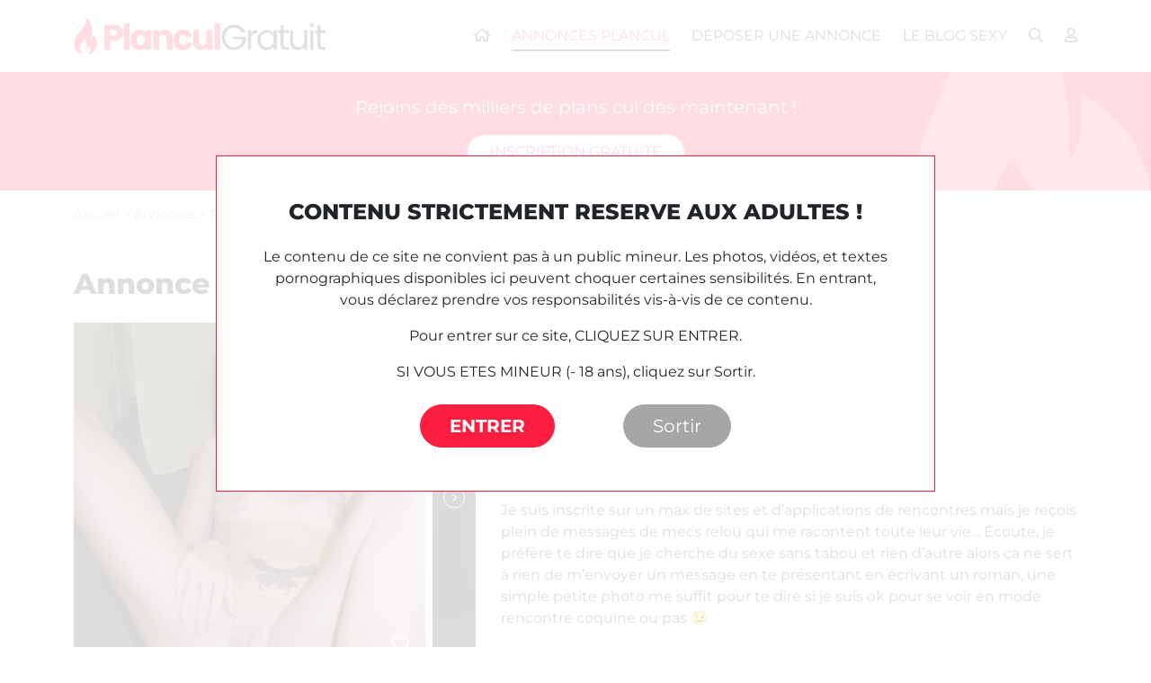

--- FILE ---
content_type: text/html; charset=UTF-8
request_url: https://www.plancul-gratuit.fr/annonce-sexe-sans-blabla-a-grasse/
body_size: 25447
content:
<!DOCTYPE html>
<!--[if IE 7]>
<html class="ie ie7" lang="fr-FR">
	<link rel="stylesheet"  href="https://www.plancul-gratuit.fr/wp-content/themes/twentytwelve-plancul/css/ie7.css" type='text/css' media='all' />
<![endif]-->
<!--[if IE 8]>
<html class="ie ie8" lang="fr-FR">
<![endif]-->
<!--[if !(IE 7) | !(IE 8)  ]><!-->
<html lang="fr-FR">
<!--<![endif]-->
<head>
<meta charset="UTF-8" />
<meta name="viewport" content="width=device-width" />
<title>Annonce sexe sans blabla à Grasse - Petites annonces Plancul</title><link rel="preload" data-rocket-preload as="image" href="https://www.plancul-gratuit.fr/wp-content/themes/twentytwelve-plancul/images/flamme-trame.png" fetchpriority="high">
<link rel="profile" href="https://gmpg.org/xfn/11" />
<link rel="pingback" href="https://www.plancul-gratuit.fr/xmlrpc.php" />
<!--[if lt IE 9]>
<script src="https://www.plancul-gratuit.fr/wp-content/themes/twentytwelve-plancul/js/html5.js" type="text/javascript"></script>
<![endif]-->
<meta name='robots' content='index, follow, max-image-preview:large, max-snippet:-1, max-video-preview:-1' />

	<!-- This site is optimized with the Yoast SEO plugin v23.3 - https://yoast.com/wordpress/plugins/seo/ -->
	<link rel="canonical" href="https://www.plancul-gratuit.fr/annonce-sexe-sans-blabla-a-grasse/" />
	<meta property="og:locale" content="fr_FR" />
	<meta property="og:type" content="article" />
	<meta property="og:title" content="Annonce sexe sans blabla à Grasse - Petites annonces Plancul" />
	<meta property="og:description" content="Je suis inscrite sur un max de sites et d’applications de rencontres mais je reçois plein de messages de mecs relou qui me racontent toute leur vie… Écoute, je préfère te dire que je cherche du sexe sans tabou et rien d’autre alors ça ne sert à rien de m’envoyer un message en te présentant [&hellip;]" />
	<meta property="og:url" content="https://www.plancul-gratuit.fr/annonce-sexe-sans-blabla-a-grasse/" />
	<meta property="og:site_name" content="Plancul Gratuit" />
	<meta property="article:published_time" content="2024-02-13T09:37:00+00:00" />
	<meta property="article:modified_time" content="-0001-11-30T00:00:00+00:00" />
	<meta property="og:image" content="https://www.plancul-gratuit.fr/wp-content/uploads/2022/12/rencontre-coquine-a-Grasse.jpg" />
	<meta property="og:image:width" content="921" />
	<meta property="og:image:height" content="921" />
	<meta property="og:image:type" content="image/jpeg" />
	<meta name="author" content="admin" />
	<meta name="twitter:label1" content="Écrit par" />
	<meta name="twitter:data1" content="admin" />
	<script type="application/ld+json" class="yoast-schema-graph">{"@context":"https://schema.org","@graph":[{"@type":"WebPage","@id":"https://www.plancul-gratuit.fr/annonce-sexe-sans-blabla-a-grasse/","url":"https://www.plancul-gratuit.fr/annonce-sexe-sans-blabla-a-grasse/","name":"Annonce sexe sans blabla à Grasse - Petites annonces Plancul","isPartOf":{"@id":"https://www.plancul-gratuit.fr/#website"},"primaryImageOfPage":{"@id":"https://www.plancul-gratuit.fr/annonce-sexe-sans-blabla-a-grasse/#primaryimage"},"image":{"@id":"https://www.plancul-gratuit.fr/annonce-sexe-sans-blabla-a-grasse/#primaryimage"},"thumbnailUrl":"https://www.plancul-gratuit.fr/wp-content/uploads/2022/12/rencontre-coquine-a-Grasse.jpg","datePublished":"2024-02-13T09:37:00+00:00","dateModified":"-0001-11-30T00:00:00+00:00","author":{"@id":"https://www.plancul-gratuit.fr/#/schema/person/146ccdaeee33ae3ee2ec6263d945dec9"},"breadcrumb":{"@id":"https://www.plancul-gratuit.fr/annonce-sexe-sans-blabla-a-grasse/#breadcrumb"},"inLanguage":"fr-FR","potentialAction":[{"@type":"ReadAction","target":["https://www.plancul-gratuit.fr/annonce-sexe-sans-blabla-a-grasse/"]}]},{"@type":"ImageObject","inLanguage":"fr-FR","@id":"https://www.plancul-gratuit.fr/annonce-sexe-sans-blabla-a-grasse/#primaryimage","url":"https://www.plancul-gratuit.fr/wp-content/uploads/2022/12/rencontre-coquine-a-Grasse.jpg","contentUrl":"https://www.plancul-gratuit.fr/wp-content/uploads/2022/12/rencontre-coquine-a-Grasse.jpg","width":921,"height":921},{"@type":"BreadcrumbList","@id":"https://www.plancul-gratuit.fr/annonce-sexe-sans-blabla-a-grasse/#breadcrumb","itemListElement":[{"@type":"ListItem","position":1,"name":"Accueil","item":"https://www.plancul-gratuit.fr/"},{"@type":"ListItem","position":2,"name":"Annonces","item":"https://www.plancul-gratuit.fr/annonces/"},{"@type":"ListItem","position":3,"name":"Provence-Alpes-Côte d'Azur","item":"https://www.plancul-gratuit.fr/annonces/provence-alpes-cote-dazur/"},{"@type":"ListItem","position":4,"name":"06 Alpes-Maritimes","item":"https://www.plancul-gratuit.fr/annonces/provence-alpes-cote-dazur/alpes-maritimes/"},{"@type":"ListItem","position":5,"name":"Grasse","item":"https://www.plancul-gratuit.fr/annonces/provence-alpes-cote-dazur/alpes-maritimes/grasse/"},{"@type":"ListItem","position":6,"name":"Annonce sexe sans blabla à Grasse"}]},{"@type":"WebSite","@id":"https://www.plancul-gratuit.fr/#website","url":"https://www.plancul-gratuit.fr/","name":"Plancul Gratuit","description":"Un site utilisant WordPress","potentialAction":[{"@type":"SearchAction","target":{"@type":"EntryPoint","urlTemplate":"https://www.plancul-gratuit.fr/?s={search_term_string}"},"query-input":"required name=search_term_string"}],"inLanguage":"fr-FR"},{"@type":"Person","@id":"https://www.plancul-gratuit.fr/#/schema/person/146ccdaeee33ae3ee2ec6263d945dec9","name":"admin","url":"https://www.plancul-gratuit.fr/author/admin/"}]}</script>
	<!-- / Yoast SEO plugin. -->


<link rel='dns-prefetch' href='//ajax.googleapis.com' />
<link rel="alternate" type="application/rss+xml" title="Plancul Gratuit &raquo; Flux" href="https://www.plancul-gratuit.fr/feed/" />
<link rel="alternate" type="application/rss+xml" title="Plancul Gratuit &raquo; Flux des commentaires" href="https://www.plancul-gratuit.fr/comments/feed/" />
<link rel="alternate" type="application/rss+xml" title="Plancul Gratuit &raquo; Annonce sexe sans blabla à Grasse Flux des commentaires" href="https://www.plancul-gratuit.fr/annonce-sexe-sans-blabla-a-grasse/feed/" />
<script type="text/javascript">
/* <![CDATA[ */
window._wpemojiSettings = {"baseUrl":"https:\/\/s.w.org\/images\/core\/emoji\/15.0.3\/72x72\/","ext":".png","svgUrl":"https:\/\/s.w.org\/images\/core\/emoji\/15.0.3\/svg\/","svgExt":".svg","source":{"concatemoji":"https:\/\/www.plancul-gratuit.fr\/wp-includes\/js\/wp-emoji-release.min.js?ver=6.6.4"}};
/*! This file is auto-generated */
!function(i,n){var o,s,e;function c(e){try{var t={supportTests:e,timestamp:(new Date).valueOf()};sessionStorage.setItem(o,JSON.stringify(t))}catch(e){}}function p(e,t,n){e.clearRect(0,0,e.canvas.width,e.canvas.height),e.fillText(t,0,0);var t=new Uint32Array(e.getImageData(0,0,e.canvas.width,e.canvas.height).data),r=(e.clearRect(0,0,e.canvas.width,e.canvas.height),e.fillText(n,0,0),new Uint32Array(e.getImageData(0,0,e.canvas.width,e.canvas.height).data));return t.every(function(e,t){return e===r[t]})}function u(e,t,n){switch(t){case"flag":return n(e,"\ud83c\udff3\ufe0f\u200d\u26a7\ufe0f","\ud83c\udff3\ufe0f\u200b\u26a7\ufe0f")?!1:!n(e,"\ud83c\uddfa\ud83c\uddf3","\ud83c\uddfa\u200b\ud83c\uddf3")&&!n(e,"\ud83c\udff4\udb40\udc67\udb40\udc62\udb40\udc65\udb40\udc6e\udb40\udc67\udb40\udc7f","\ud83c\udff4\u200b\udb40\udc67\u200b\udb40\udc62\u200b\udb40\udc65\u200b\udb40\udc6e\u200b\udb40\udc67\u200b\udb40\udc7f");case"emoji":return!n(e,"\ud83d\udc26\u200d\u2b1b","\ud83d\udc26\u200b\u2b1b")}return!1}function f(e,t,n){var r="undefined"!=typeof WorkerGlobalScope&&self instanceof WorkerGlobalScope?new OffscreenCanvas(300,150):i.createElement("canvas"),a=r.getContext("2d",{willReadFrequently:!0}),o=(a.textBaseline="top",a.font="600 32px Arial",{});return e.forEach(function(e){o[e]=t(a,e,n)}),o}function t(e){var t=i.createElement("script");t.src=e,t.defer=!0,i.head.appendChild(t)}"undefined"!=typeof Promise&&(o="wpEmojiSettingsSupports",s=["flag","emoji"],n.supports={everything:!0,everythingExceptFlag:!0},e=new Promise(function(e){i.addEventListener("DOMContentLoaded",e,{once:!0})}),new Promise(function(t){var n=function(){try{var e=JSON.parse(sessionStorage.getItem(o));if("object"==typeof e&&"number"==typeof e.timestamp&&(new Date).valueOf()<e.timestamp+604800&&"object"==typeof e.supportTests)return e.supportTests}catch(e){}return null}();if(!n){if("undefined"!=typeof Worker&&"undefined"!=typeof OffscreenCanvas&&"undefined"!=typeof URL&&URL.createObjectURL&&"undefined"!=typeof Blob)try{var e="postMessage("+f.toString()+"("+[JSON.stringify(s),u.toString(),p.toString()].join(",")+"));",r=new Blob([e],{type:"text/javascript"}),a=new Worker(URL.createObjectURL(r),{name:"wpTestEmojiSupports"});return void(a.onmessage=function(e){c(n=e.data),a.terminate(),t(n)})}catch(e){}c(n=f(s,u,p))}t(n)}).then(function(e){for(var t in e)n.supports[t]=e[t],n.supports.everything=n.supports.everything&&n.supports[t],"flag"!==t&&(n.supports.everythingExceptFlag=n.supports.everythingExceptFlag&&n.supports[t]);n.supports.everythingExceptFlag=n.supports.everythingExceptFlag&&!n.supports.flag,n.DOMReady=!1,n.readyCallback=function(){n.DOMReady=!0}}).then(function(){return e}).then(function(){var e;n.supports.everything||(n.readyCallback(),(e=n.source||{}).concatemoji?t(e.concatemoji):e.wpemoji&&e.twemoji&&(t(e.twemoji),t(e.wpemoji)))}))}((window,document),window._wpemojiSettings);
/* ]]> */
</script>
<style id='wp-emoji-styles-inline-css' type='text/css'>

	img.wp-smiley, img.emoji {
		display: inline !important;
		border: none !important;
		box-shadow: none !important;
		height: 1em !important;
		width: 1em !important;
		margin: 0 0.07em !important;
		vertical-align: -0.1em !important;
		background: none !important;
		padding: 0 !important;
	}
</style>
<link rel='stylesheet' id='wp-block-library-css' href='https://www.plancul-gratuit.fr/wp-includes/css/dist/block-library/style.min.css?ver=6.6.4' type='text/css' media='all' />
<style id='classic-theme-styles-inline-css' type='text/css'>
/*! This file is auto-generated */
.wp-block-button__link{color:#fff;background-color:#32373c;border-radius:9999px;box-shadow:none;text-decoration:none;padding:calc(.667em + 2px) calc(1.333em + 2px);font-size:1.125em}.wp-block-file__button{background:#32373c;color:#fff;text-decoration:none}
</style>
<style id='global-styles-inline-css' type='text/css'>
:root{--wp--preset--aspect-ratio--square: 1;--wp--preset--aspect-ratio--4-3: 4/3;--wp--preset--aspect-ratio--3-4: 3/4;--wp--preset--aspect-ratio--3-2: 3/2;--wp--preset--aspect-ratio--2-3: 2/3;--wp--preset--aspect-ratio--16-9: 16/9;--wp--preset--aspect-ratio--9-16: 9/16;--wp--preset--color--black: #000000;--wp--preset--color--cyan-bluish-gray: #abb8c3;--wp--preset--color--white: #ffffff;--wp--preset--color--pale-pink: #f78da7;--wp--preset--color--vivid-red: #cf2e2e;--wp--preset--color--luminous-vivid-orange: #ff6900;--wp--preset--color--luminous-vivid-amber: #fcb900;--wp--preset--color--light-green-cyan: #7bdcb5;--wp--preset--color--vivid-green-cyan: #00d084;--wp--preset--color--pale-cyan-blue: #8ed1fc;--wp--preset--color--vivid-cyan-blue: #0693e3;--wp--preset--color--vivid-purple: #9b51e0;--wp--preset--gradient--vivid-cyan-blue-to-vivid-purple: linear-gradient(135deg,rgba(6,147,227,1) 0%,rgb(155,81,224) 100%);--wp--preset--gradient--light-green-cyan-to-vivid-green-cyan: linear-gradient(135deg,rgb(122,220,180) 0%,rgb(0,208,130) 100%);--wp--preset--gradient--luminous-vivid-amber-to-luminous-vivid-orange: linear-gradient(135deg,rgba(252,185,0,1) 0%,rgba(255,105,0,1) 100%);--wp--preset--gradient--luminous-vivid-orange-to-vivid-red: linear-gradient(135deg,rgba(255,105,0,1) 0%,rgb(207,46,46) 100%);--wp--preset--gradient--very-light-gray-to-cyan-bluish-gray: linear-gradient(135deg,rgb(238,238,238) 0%,rgb(169,184,195) 100%);--wp--preset--gradient--cool-to-warm-spectrum: linear-gradient(135deg,rgb(74,234,220) 0%,rgb(151,120,209) 20%,rgb(207,42,186) 40%,rgb(238,44,130) 60%,rgb(251,105,98) 80%,rgb(254,248,76) 100%);--wp--preset--gradient--blush-light-purple: linear-gradient(135deg,rgb(255,206,236) 0%,rgb(152,150,240) 100%);--wp--preset--gradient--blush-bordeaux: linear-gradient(135deg,rgb(254,205,165) 0%,rgb(254,45,45) 50%,rgb(107,0,62) 100%);--wp--preset--gradient--luminous-dusk: linear-gradient(135deg,rgb(255,203,112) 0%,rgb(199,81,192) 50%,rgb(65,88,208) 100%);--wp--preset--gradient--pale-ocean: linear-gradient(135deg,rgb(255,245,203) 0%,rgb(182,227,212) 50%,rgb(51,167,181) 100%);--wp--preset--gradient--electric-grass: linear-gradient(135deg,rgb(202,248,128) 0%,rgb(113,206,126) 100%);--wp--preset--gradient--midnight: linear-gradient(135deg,rgb(2,3,129) 0%,rgb(40,116,252) 100%);--wp--preset--font-size--small: 13px;--wp--preset--font-size--medium: 20px;--wp--preset--font-size--large: 36px;--wp--preset--font-size--x-large: 42px;--wp--preset--spacing--20: 0.44rem;--wp--preset--spacing--30: 0.67rem;--wp--preset--spacing--40: 1rem;--wp--preset--spacing--50: 1.5rem;--wp--preset--spacing--60: 2.25rem;--wp--preset--spacing--70: 3.38rem;--wp--preset--spacing--80: 5.06rem;--wp--preset--shadow--natural: 6px 6px 9px rgba(0, 0, 0, 0.2);--wp--preset--shadow--deep: 12px 12px 50px rgba(0, 0, 0, 0.4);--wp--preset--shadow--sharp: 6px 6px 0px rgba(0, 0, 0, 0.2);--wp--preset--shadow--outlined: 6px 6px 0px -3px rgba(255, 255, 255, 1), 6px 6px rgba(0, 0, 0, 1);--wp--preset--shadow--crisp: 6px 6px 0px rgba(0, 0, 0, 1);}:where(.is-layout-flex){gap: 0.5em;}:where(.is-layout-grid){gap: 0.5em;}body .is-layout-flex{display: flex;}.is-layout-flex{flex-wrap: wrap;align-items: center;}.is-layout-flex > :is(*, div){margin: 0;}body .is-layout-grid{display: grid;}.is-layout-grid > :is(*, div){margin: 0;}:where(.wp-block-columns.is-layout-flex){gap: 2em;}:where(.wp-block-columns.is-layout-grid){gap: 2em;}:where(.wp-block-post-template.is-layout-flex){gap: 1.25em;}:where(.wp-block-post-template.is-layout-grid){gap: 1.25em;}.has-black-color{color: var(--wp--preset--color--black) !important;}.has-cyan-bluish-gray-color{color: var(--wp--preset--color--cyan-bluish-gray) !important;}.has-white-color{color: var(--wp--preset--color--white) !important;}.has-pale-pink-color{color: var(--wp--preset--color--pale-pink) !important;}.has-vivid-red-color{color: var(--wp--preset--color--vivid-red) !important;}.has-luminous-vivid-orange-color{color: var(--wp--preset--color--luminous-vivid-orange) !important;}.has-luminous-vivid-amber-color{color: var(--wp--preset--color--luminous-vivid-amber) !important;}.has-light-green-cyan-color{color: var(--wp--preset--color--light-green-cyan) !important;}.has-vivid-green-cyan-color{color: var(--wp--preset--color--vivid-green-cyan) !important;}.has-pale-cyan-blue-color{color: var(--wp--preset--color--pale-cyan-blue) !important;}.has-vivid-cyan-blue-color{color: var(--wp--preset--color--vivid-cyan-blue) !important;}.has-vivid-purple-color{color: var(--wp--preset--color--vivid-purple) !important;}.has-black-background-color{background-color: var(--wp--preset--color--black) !important;}.has-cyan-bluish-gray-background-color{background-color: var(--wp--preset--color--cyan-bluish-gray) !important;}.has-white-background-color{background-color: var(--wp--preset--color--white) !important;}.has-pale-pink-background-color{background-color: var(--wp--preset--color--pale-pink) !important;}.has-vivid-red-background-color{background-color: var(--wp--preset--color--vivid-red) !important;}.has-luminous-vivid-orange-background-color{background-color: var(--wp--preset--color--luminous-vivid-orange) !important;}.has-luminous-vivid-amber-background-color{background-color: var(--wp--preset--color--luminous-vivid-amber) !important;}.has-light-green-cyan-background-color{background-color: var(--wp--preset--color--light-green-cyan) !important;}.has-vivid-green-cyan-background-color{background-color: var(--wp--preset--color--vivid-green-cyan) !important;}.has-pale-cyan-blue-background-color{background-color: var(--wp--preset--color--pale-cyan-blue) !important;}.has-vivid-cyan-blue-background-color{background-color: var(--wp--preset--color--vivid-cyan-blue) !important;}.has-vivid-purple-background-color{background-color: var(--wp--preset--color--vivid-purple) !important;}.has-black-border-color{border-color: var(--wp--preset--color--black) !important;}.has-cyan-bluish-gray-border-color{border-color: var(--wp--preset--color--cyan-bluish-gray) !important;}.has-white-border-color{border-color: var(--wp--preset--color--white) !important;}.has-pale-pink-border-color{border-color: var(--wp--preset--color--pale-pink) !important;}.has-vivid-red-border-color{border-color: var(--wp--preset--color--vivid-red) !important;}.has-luminous-vivid-orange-border-color{border-color: var(--wp--preset--color--luminous-vivid-orange) !important;}.has-luminous-vivid-amber-border-color{border-color: var(--wp--preset--color--luminous-vivid-amber) !important;}.has-light-green-cyan-border-color{border-color: var(--wp--preset--color--light-green-cyan) !important;}.has-vivid-green-cyan-border-color{border-color: var(--wp--preset--color--vivid-green-cyan) !important;}.has-pale-cyan-blue-border-color{border-color: var(--wp--preset--color--pale-cyan-blue) !important;}.has-vivid-cyan-blue-border-color{border-color: var(--wp--preset--color--vivid-cyan-blue) !important;}.has-vivid-purple-border-color{border-color: var(--wp--preset--color--vivid-purple) !important;}.has-vivid-cyan-blue-to-vivid-purple-gradient-background{background: var(--wp--preset--gradient--vivid-cyan-blue-to-vivid-purple) !important;}.has-light-green-cyan-to-vivid-green-cyan-gradient-background{background: var(--wp--preset--gradient--light-green-cyan-to-vivid-green-cyan) !important;}.has-luminous-vivid-amber-to-luminous-vivid-orange-gradient-background{background: var(--wp--preset--gradient--luminous-vivid-amber-to-luminous-vivid-orange) !important;}.has-luminous-vivid-orange-to-vivid-red-gradient-background{background: var(--wp--preset--gradient--luminous-vivid-orange-to-vivid-red) !important;}.has-very-light-gray-to-cyan-bluish-gray-gradient-background{background: var(--wp--preset--gradient--very-light-gray-to-cyan-bluish-gray) !important;}.has-cool-to-warm-spectrum-gradient-background{background: var(--wp--preset--gradient--cool-to-warm-spectrum) !important;}.has-blush-light-purple-gradient-background{background: var(--wp--preset--gradient--blush-light-purple) !important;}.has-blush-bordeaux-gradient-background{background: var(--wp--preset--gradient--blush-bordeaux) !important;}.has-luminous-dusk-gradient-background{background: var(--wp--preset--gradient--luminous-dusk) !important;}.has-pale-ocean-gradient-background{background: var(--wp--preset--gradient--pale-ocean) !important;}.has-electric-grass-gradient-background{background: var(--wp--preset--gradient--electric-grass) !important;}.has-midnight-gradient-background{background: var(--wp--preset--gradient--midnight) !important;}.has-small-font-size{font-size: var(--wp--preset--font-size--small) !important;}.has-medium-font-size{font-size: var(--wp--preset--font-size--medium) !important;}.has-large-font-size{font-size: var(--wp--preset--font-size--large) !important;}.has-x-large-font-size{font-size: var(--wp--preset--font-size--x-large) !important;}
:where(.wp-block-post-template.is-layout-flex){gap: 1.25em;}:where(.wp-block-post-template.is-layout-grid){gap: 1.25em;}
:where(.wp-block-columns.is-layout-flex){gap: 2em;}:where(.wp-block-columns.is-layout-grid){gap: 2em;}
:root :where(.wp-block-pullquote){font-size: 1.5em;line-height: 1.6;}
</style>
<link rel='stylesheet' id='stcr-font-awesome-css' href='https://www.plancul-gratuit.fr/wp-content/plugins/subscribe-to-comments-reloaded/includes/css/font-awesome.min.css?ver=6.6.4' type='text/css' media='all' />
<link rel='stylesheet' id='stcr-style-css' href='https://www.plancul-gratuit.fr/wp-content/plugins/subscribe-to-comments-reloaded/includes/css/stcr-style.css?ver=6.6.4' type='text/css' media='all' />
<link rel='stylesheet' id='twentytwelve-style-css' href='https://www.plancul-gratuit.fr/wp-content/themes/twentytwelve-plancul/style.css?ver=6.6.4' type='text/css' media='all' />
<!--[if lt IE 9]>
<link rel='stylesheet' id='twentytwelve-ie-css' href='https://www.plancul-gratuit.fr/wp-content/themes/twentytwelve-plancul/css/ie.css?ver=20121010' type='text/css' media='all' />
<![endif]-->
<script type="text/javascript" src="https://ajax.googleapis.com/ajax/libs/jquery/3.6.0/jquery.min.js?ver=3.6.0" id="jquery-js"></script>
<link rel="https://api.w.org/" href="https://www.plancul-gratuit.fr/wp-json/" /><link rel="alternate" title="JSON" type="application/json" href="https://www.plancul-gratuit.fr/wp-json/wp/v2/posts/104869" /><link rel="EditURI" type="application/rsd+xml" title="RSD" href="https://www.plancul-gratuit.fr/xmlrpc.php?rsd" />
<meta name="generator" content="WordPress 6.6.4" />
<link rel='shortlink' href='https://www.plancul-gratuit.fr/?p=104869' />
<link rel="alternate" title="oEmbed (JSON)" type="application/json+oembed" href="https://www.plancul-gratuit.fr/wp-json/oembed/1.0/embed?url=https%3A%2F%2Fwww.plancul-gratuit.fr%2Fannonce-sexe-sans-blabla-a-grasse%2F" />
<link rel="alternate" title="oEmbed (XML)" type="text/xml+oembed" href="https://www.plancul-gratuit.fr/wp-json/oembed/1.0/embed?url=https%3A%2F%2Fwww.plancul-gratuit.fr%2Fannonce-sexe-sans-blabla-a-grasse%2F&#038;format=xml" />
<style type="text/css">.recentcomments a{display:inline !important;padding:0 !important;margin:0 !important;}</style><style type="text/css" id="custom-background-css">
body.custom-background { background-color: #ffffff; }
</style>
	<style id="wpforms-css-vars-root">
				:root {
					--wpforms-field-border-radius: 3px;
--wpforms-field-border-style: solid;
--wpforms-field-border-size: 1px;
--wpforms-field-background-color: #ffffff;
--wpforms-field-border-color: rgba( 0, 0, 0, 0.25 );
--wpforms-field-border-color-spare: rgba( 0, 0, 0, 0.25 );
--wpforms-field-text-color: rgba( 0, 0, 0, 0.7 );
--wpforms-field-menu-color: #ffffff;
--wpforms-label-color: rgba( 0, 0, 0, 0.85 );
--wpforms-label-sublabel-color: rgba( 0, 0, 0, 0.55 );
--wpforms-label-error-color: #d63637;
--wpforms-button-border-radius: 3px;
--wpforms-button-border-style: none;
--wpforms-button-border-size: 1px;
--wpforms-button-background-color: #066aab;
--wpforms-button-border-color: #066aab;
--wpforms-button-text-color: #ffffff;
--wpforms-page-break-color: #066aab;
--wpforms-background-image: none;
--wpforms-background-position: center center;
--wpforms-background-repeat: no-repeat;
--wpforms-background-size: cover;
--wpforms-background-width: 100px;
--wpforms-background-height: 100px;
--wpforms-background-color: rgba( 0, 0, 0, 0 );
--wpforms-background-url: none;
--wpforms-container-padding: 0px;
--wpforms-container-border-style: none;
--wpforms-container-border-width: 1px;
--wpforms-container-border-color: #000000;
--wpforms-container-border-radius: 3px;
--wpforms-field-size-input-height: 43px;
--wpforms-field-size-input-spacing: 15px;
--wpforms-field-size-font-size: 16px;
--wpforms-field-size-line-height: 19px;
--wpforms-field-size-padding-h: 14px;
--wpforms-field-size-checkbox-size: 16px;
--wpforms-field-size-sublabel-spacing: 5px;
--wpforms-field-size-icon-size: 1;
--wpforms-label-size-font-size: 16px;
--wpforms-label-size-line-height: 19px;
--wpforms-label-size-sublabel-font-size: 14px;
--wpforms-label-size-sublabel-line-height: 17px;
--wpforms-button-size-font-size: 17px;
--wpforms-button-size-height: 41px;
--wpforms-button-size-padding-h: 15px;
--wpforms-button-size-margin-top: 10px;
--wpforms-container-shadow-size-box-shadow: none;

				}
			</style>
<script src="https://code.jquery.com/jquery.min.js" type="text/javascript"></script>






<!-- Fancy box -->
<!-- ??? QUID -->
<!-- PCG 2024
<script type="text/javascript" src="https://www.plancul-gratuit.fr/wp-content/themes/twentytwelve-plancul/js/fancybox/source/jquery.fancybox.pack.js?v=2.1.5"></script>
-->






<!-- CARTE FRANCE -->
<script src="https://www.plancul-gratuit.fr/wp-content/themes/twentytwelve-plancul/js/raphael-min.js" type="text/javascript"></script>
<script src="https://www.plancul-gratuit.fr/wp-content/themes/twentytwelve-plancul/js/carte-france.js" type="text/javascript"></script>

<link rel="icon" type="image/png" href="https://www.plancul-gratuit.fr/wp-content/themes/twentytwelve-plancul/images/favicon.png" />
<!--[if IE]><link rel="shortcut icon" type="image/x-icon" href="https://www.plancul-gratuit.fr/wp-content/themes/twentytwelve-plancul/images/favicon.ico" /><![endif]--> 


<script src="https://www.plancul-gratuit.fr/wp-content/themes/twentytwelve-plancul/js/slick/slick.min.js" type="text/javascript"></script>
<link href='https://www.plancul-gratuit.fr/wp-content/themes/twentytwelve-plancul/js/slick/slick.css' rel='stylesheet' type='text/css'>
<link href='https://www.plancul-gratuit.fr/wp-content/themes/twentytwelve-plancul/js/slick/slick-theme.css' rel='stylesheet' type='text/css'>


<script src="https://www.plancul-gratuit.fr/wp-content/themes/twentytwelve-plancul/js/disclamer.js" type="text/javascript"></script>
<script src="https://www.plancul-gratuit.fr/wp-content/themes/twentytwelve-plancul/js/effects.js" type="text/javascript"></script>

<script src="https://ajax.aspnetcdn.com/ajax/jquery.validate/1.13.1/jquery.validate.min.js" type="text/javascript"></script>

<meta name="google-site-verification" content="aZw6rJvPiyJu9sOAqJ-0YsDbz0R9_4jsmo-OUPd3VAk" />

<script>
  (function(i,s,o,g,r,a,m){i['GoogleAnalyticsObject']=r;i[r]=i[r]||function(){
  (i[r].q=i[r].q||[]).push(arguments)},i[r].l=1*new Date();a=s.createElement(o),
  m=s.getElementsByTagName(o)[0];a.async=1;a.src=g;m.parentNode.insertBefore(a,m)
  })(window,document,'script','//www.google-analytics.com/analytics.js','ga');

  ga('create', 'UA-45994768-1', 'plancul-gratuit.fr');
  ga('send', 'pageview');

</script>

<script async src="https://c.easy-rencontre.com/8/js/script.js?id=oAJ7i"></script>


</head>

<body class="post-template-default single single-post postid-104869 single-format-standard custom-background custom-background-white single-author">
<div id="page" class="hfeed site">
	<header id="masthead" class="site-header container d-flex justify-content-between align-items-center" role="banner">
		<hgroup>
			<a href="https://www.plancul-gratuit.fr/" title="Plancul Gratuit" rel="home">	
				<svg id="logo_PCG" data-name="Calque 2" xmlns="http://www.w3.org/2000/svg" xmlns:xlink="http://www.w3.org/1999/xlink" viewBox="0 0 352.1 52">
				  <defs>
				    <clipPath id="clippath">
				      <rect width="33.3" height="52"/>
				    </clipPath>
				  </defs>
				  <g data-name="Calque 1">
				    <g style="clip-path: url(#clippath);">
				      <path fill="#fc1e3f" d="M18.9,51.8c5-2.6,5.3-10.9,2.9-11.8.4,1.6-1.5,2.9-2.9,4.4,1.9-5.4-4.2-10.8-2.6-14.5-9.4,5.5-9.4,18.3-2.7,21.8-9.1-1.8-17.9-11.8-10.2-25C8.1,18.7,22.1,9.6,15.8-.1c8.6,5.1,13.8,17,7.2,32.8,1.4-.5,3.3-3.4,4.3-7.6,9.1,8.3,5.5,24.6-8.4,26.6"/>
				    </g>
				    <path fill="#fc1e3f" d="M68.9,21.8c0,2-.5,3.8-1.4,5.5s-2.3,3-4.2,4-4.3,1.5-7.1,1.5h-5.2v12.4h-8.4V10.8h13.6c2.8,0,5.1.5,7,1.4s3.3,2.3,4.3,3.9c.9,1.7,1.4,3.6,1.4,5.7h0ZM55.6,26.1c1.6,0,2.8-.4,3.6-1.1.8-.8,1.2-1.8,1.2-3.2s-.4-2.4-1.2-3.2-2-1.1-3.6-1.1h-4.6v8.6h4.6Z"/>
				    <path fill="#fc1e3f" d="M78.3,8.8v36.3h-8.4V8.8h8.4Z"/>
				    <path fill="#fc1e3f" d="M79.4,31.4c0-2.8.5-5.3,1.6-7.4,1.1-2.1,2.5-3.8,4.4-4.9,1.8-1.1,3.9-1.7,6.1-1.7s3.6.4,5.1,1.2,2.6,1.8,3.4,3.1v-3.9h8.4v27.4h-8.4v-3.9c-.8,1.3-2,2.3-3.4,3.1s-3.1,1.2-5.1,1.2-4.3-.6-6.1-1.7c-1.8-1.2-3.3-2.8-4.4-5-1.1-2.2-1.6-4.6-1.6-7.4v-.1ZM99.9,31.5c0-2.1-.6-3.7-1.8-4.9s-2.6-1.8-4.2-1.8-3.1.6-4.3,1.8-1.7,2.8-1.7,4.9.6,3.8,1.7,5c1.2,1.2,2.6,1.8,4.3,1.8s3.1-.6,4.2-1.8c1.2-1.2,1.8-2.9,1.8-5Z"/>
				    <path fill="#fc1e3f" d="M127.7,17.5c3.2,0,5.8,1,7.7,3.1s2.9,4.9,2.9,8.6v16h-8.3v-14.9c0-1.8-.5-3.3-1.4-4.3s-2.2-1.5-3.8-1.5-2.9.5-3.8,1.5c-.9,1-1.4,2.4-1.4,4.3v14.9h-8.4v-27.4h8.4v3.6c.9-1.2,2-2.2,3.4-2.9s3.1-1.1,4.9-1.1l-.2.1Z"/>
				    <path fill="#fc1e3f" d="M139.1,31.5c0-2.8.6-5.3,1.7-7.5,1.2-2.1,2.8-3.8,4.9-4.9,2.1-1.1,4.5-1.7,7.1-1.7s6.3.9,8.6,2.7,3.8,4.3,4.5,7.6h-8.9c-.8-2.1-2.2-3.1-4.4-3.1s-2.8.6-3.7,1.8-1.4,2.9-1.4,5.1.4,3.9,1.4,5.1c.9,1.2,2.1,1.8,3.7,1.8s3.6-1,4.4-3.1h8.9c-.7,3.2-2.2,5.7-4.6,7.6-2.3,1.8-5.2,2.8-8.6,2.8s-5.1-.6-7.1-1.7c-2.1-1.2-3.7-2.8-4.9-4.9-1.2-2.1-1.7-4.6-1.7-7.5l.1-.1Z"/>
				    <path fill="#fc1e3f" d="M194.1,17.8v27.4h-8.4v-3.7c-.8,1.2-2,2.2-3.5,2.9-1.4.7-3.1,1.1-4.8,1.1s-4-.5-5.6-1.4-2.8-2.3-3.7-4c-.9-1.8-1.3-3.8-1.3-6.2v-16h8.3v14.9c0,1.8.5,3.3,1.4,4.3,1,1,2.2,1.5,3.8,1.5s2.9-.5,3.9-1.5c.9-1,1.4-2.4,1.4-4.3v-14.9h8.4l.1-.1Z"/>
				    <path fill="#fc1e3f" d="M205.2,8.8v36.3h-8.4V8.8h8.4Z"/>
				    <path fill="#353b48" d="M234.6,20.9c-.9-2-2.3-3.5-4.1-4.6-1.8-1.1-3.9-1.6-6.3-1.6s-4.5.6-6.5,1.6c-1.9,1.1-3.4,2.7-4.5,4.7s-1.6,4.4-1.6,7.1.5,5,1.6,7.1c1.1,2,2.6,3.6,4.5,4.7,1.9,1.1,4.1,1.6,6.5,1.6s6.1-1,8.2-3c2.2-2,3.4-4.7,3.8-8.1h-13.6v-3.6h18.4v3.4c-.3,2.8-1.1,5.4-2.6,7.7s-3.5,4.2-5.9,5.5-5.2,2-8.2,2-6.1-.7-8.7-2.2-4.7-3.5-6.2-6.2-2.3-5.7-2.3-9,.8-6.3,2.3-9,3.6-4.7,6.2-6.2,5.5-2.3,8.7-2.3,6.8.9,9.6,2.7c2.8,1.8,4.8,4.3,6.1,7.6h-5.4v.1Z"/>
				    <path fill="#353b48" d="M248,22.6c.8-1.5,1.9-2.7,3.4-3.6,1.5-.9,3.2-1.3,5.3-1.3v4.6h-1.2c-5,0-7.5,2.7-7.5,8.1v14.6h-4.5v-26.9h4.5v4.5Z"/>
				    <path fill="#353b48" d="M256.8,31.6c0-2.7.6-5.1,1.7-7.2,1.1-2.1,2.6-3.7,4.6-4.8,1.9-1.2,4.1-1.7,6.5-1.7s4.4.5,6.1,1.5,3,2.3,3.9,3.8v-4.9h4.5v26.9h-4.5v-5c-.9,1.6-2.2,2.9-3.9,3.9-1.8,1-3.8,1.5-6.1,1.5s-4.6-.6-6.5-1.8-3.5-2.8-4.6-5c-1.1-2.1-1.7-4.5-1.7-7.3v.1ZM279.6,31.7c0-2-.4-3.8-1.2-5.3-.8-1.5-1.9-2.7-3.3-3.5s-2.9-1.2-4.6-1.2-3.2.4-4.6,1.2-2.5,1.9-3.3,3.4-1.2,3.3-1.2,5.3.4,3.9,1.2,5.4c.8,1.5,1.9,2.7,3.3,3.5s2.9,1.2,4.6,1.2,3.2-.4,4.6-1.2,2.5-2,3.3-3.5,1.2-3.3,1.2-5.3h0Z"/>
				    <path fill="#353b48" d="M293.8,22v15.8c0,1.3.3,2.2.8,2.8.6.5,1.5.8,2.9.8h3.3v3.8h-4c-2.5,0-4.4-.6-5.6-1.7-1.2-1.2-1.9-3-1.9-5.6v-15.8h-3.5v-3.7h3.5v-6.8h4.5v6.8h7v3.7h-7v-.1Z"/>
				    <path fill="#353b48" d="M326.7,18.3v26.9h-4.5v-4c-.8,1.4-2,2.5-3.6,3.2-1.5.8-3.2,1.1-5,1.1s-4-.4-5.6-1.3c-1.7-.9-3-2.2-4-3.9s-1.4-3.8-1.4-6.3v-15.8h4.4v15.1c0,2.7.7,4.7,2,6.1,1.3,1.4,3.2,2.1,5.5,2.1s4.3-.7,5.6-2.2c1.4-1.5,2.1-3.6,2.1-6.4v-14.8h4.5v.2Z"/>
				    <path fill="#353b48" d="M333.2,13.9c-.8,0-1.6-.3-2.2-.9-.6-.6-.9-1.3-.9-2.1s.3-1.6.9-2.2c.6-.6,1.3-.9,2.2-.9s1.5.3,2.1.9c.6.6.9,1.3.9,2.2s-.3,1.6-.9,2.1c-.6.6-1.3.9-2.1.9ZM335.3,18.3v26.9h-4.5v-26.9h4.5Z"/>
				    <path fill="#353b48" d="M345.1,22v15.8c0,1.3.3,2.2.8,2.8.6.5,1.5.8,2.9.8h3.3v3.8h-4c-2.5,0-4.4-.6-5.6-1.7-1.2-1.2-1.9-3-1.9-5.6v-15.8h-3.5v-3.7h3.5v-6.8h4.5v6.8h7v3.7h-7v-.1Z"/>
				  </g>
				</svg>
			</a>
			<span id="logo_txt">
							</span>
			</a>
		</hgroup>
		
		<nav id="site-navigation-top" class="main-navigation navbar navbar-expand-xl" role="navigation">
			<div class="menu-menu_top-container"><ul id="menu-menu_top" class="navbar-nav"><li id="menu-item-2313" class="menu-home menu-item menu-item-type-custom menu-item-object-custom menu-item-home menu-item-2313"><a href="https://www.plancul-gratuit.fr"><i class="far fa-home"></i><span class="d-xl-none"> Accueil</span></a></li>
<li id="menu-item-61246" class="menu-annonces menu-item menu-item-type-taxonomy menu-item-object-category current-post-ancestor menu-item-61246"><a href="https://www.plancul-gratuit.fr/annonces/"><i class="far fa-fire d-xl-none"></i> Annonces Plancul</a></li>
<li id="menu-item-2459" class="menu-depot-annonces mb-4 mb-xl-0 menu-item menu-item-type-post_type menu-item-object-page menu-item-2459"><a href="https://www.plancul-gratuit.fr/formulaire-de-depot-dannonces-de-plan-cul-gratuites/"><i class="far fa-plus-circle d-xl-none"></i> Déposer une annonce</a></li>
<li id="menu-item-2354" class="menu-blog mb-4 mb-xl-0 menu-item menu-item-type-post_type menu-item-object-page menu-item-2354"><a href="https://www.plancul-gratuit.fr/articles/"><i class="far fa-heart d-xl-none"></i> Le blog sexy</a></li>
<li id="menu-item-131174" class="menu-search menu-item menu-item-type-post_type menu-item-object-page menu-item-131174"><a href="https://www.plancul-gratuit.fr/recherche/"><i class="far fa-search"></i><span class="d-xl-none"> Rechercher un plan cul</span></a></li>
<li id="menu-item-2337" class="menu-connexion mb-4 mb-xl-0 menu-item menu-item-type-post_type menu-item-object-page menu-item-2337"><a title="connexion" href="https://www.plancul-gratuit.fr/connexion/"><i class="far fa-user"></i><span class="d-xl-none"> Connexion</span></a></li>
<li id="menu-item-131177" class="d-xl-none menu-regions menu-item menu-item-type-custom menu-item-object-custom menu-item-has-children menu-item-131177"><a href="#"><i class="far fa-location"></i> Annonces par région</a>
<ul class="sub-menu">
	<li id="menu-item-131178" class="menu-item menu-item-type-taxonomy menu-item-object-category menu-item-131178"><a href="https://www.plancul-gratuit.fr/annonces/alsace/">Alsace</a></li>
	<li id="menu-item-131179" class="menu-item menu-item-type-taxonomy menu-item-object-category menu-item-131179"><a href="https://www.plancul-gratuit.fr/annonces/aquitaine/">Aquitaine</a></li>
	<li id="menu-item-131180" class="menu-item menu-item-type-taxonomy menu-item-object-category menu-item-131180"><a href="https://www.plancul-gratuit.fr/annonces/auvergne/">Auvergne</a></li>
	<li id="menu-item-131181" class="menu-item menu-item-type-taxonomy menu-item-object-category menu-item-131181"><a href="https://www.plancul-gratuit.fr/annonces/basse-normandie/">Basse-Normandie</a></li>
	<li id="menu-item-131182" class="menu-item menu-item-type-taxonomy menu-item-object-category menu-item-131182"><a href="https://www.plancul-gratuit.fr/annonces/bourgogne/">Bourgogne</a></li>
	<li id="menu-item-131183" class="menu-item menu-item-type-taxonomy menu-item-object-category menu-item-131183"><a href="https://www.plancul-gratuit.fr/annonces/bretagne/">Bretagne</a></li>
	<li id="menu-item-131184" class="menu-item menu-item-type-taxonomy menu-item-object-category menu-item-131184"><a href="https://www.plancul-gratuit.fr/annonces/centre/">Centre</a></li>
	<li id="menu-item-131185" class="menu-item menu-item-type-taxonomy menu-item-object-category menu-item-131185"><a href="https://www.plancul-gratuit.fr/annonces/champagne-ardenne/">Champagne-Ardenne</a></li>
	<li id="menu-item-131186" class="menu-item menu-item-type-taxonomy menu-item-object-category menu-item-131186"><a href="https://www.plancul-gratuit.fr/annonces/corse/">Corse</a></li>
	<li id="menu-item-131187" class="menu-item menu-item-type-taxonomy menu-item-object-category menu-item-131187"><a href="https://www.plancul-gratuit.fr/annonces/franche-comte/">Franche-Comté</a></li>
	<li id="menu-item-131188" class="menu-item menu-item-type-taxonomy menu-item-object-category menu-item-131188"><a href="https://www.plancul-gratuit.fr/annonces/guadeloupe/">Guadeloupe</a></li>
	<li id="menu-item-131189" class="menu-item menu-item-type-taxonomy menu-item-object-category menu-item-131189"><a href="https://www.plancul-gratuit.fr/annonces/guyane/">Guyane</a></li>
	<li id="menu-item-131190" class="menu-item menu-item-type-taxonomy menu-item-object-category menu-item-131190"><a href="https://www.plancul-gratuit.fr/annonces/haute-normandie/">Haute-Normandie</a></li>
	<li id="menu-item-131191" class="menu-item menu-item-type-taxonomy menu-item-object-category menu-item-131191"><a href="https://www.plancul-gratuit.fr/annonces/ile-de-france/">Île-de-France</a></li>
	<li id="menu-item-131192" class="menu-item menu-item-type-taxonomy menu-item-object-category menu-item-131192"><a href="https://www.plancul-gratuit.fr/annonces/la-reunion/">La Réunion</a></li>
	<li id="menu-item-131193" class="menu-item menu-item-type-taxonomy menu-item-object-category menu-item-131193"><a href="https://www.plancul-gratuit.fr/annonces/languedoc-roussillon/">Languedoc-Roussillon</a></li>
	<li id="menu-item-131194" class="menu-item menu-item-type-taxonomy menu-item-object-category menu-item-131194"><a href="https://www.plancul-gratuit.fr/annonces/limousin/">Limousin</a></li>
	<li id="menu-item-131195" class="menu-item menu-item-type-taxonomy menu-item-object-category menu-item-131195"><a href="https://www.plancul-gratuit.fr/annonces/lorraine/">Lorraine</a></li>
	<li id="menu-item-131196" class="menu-item menu-item-type-taxonomy menu-item-object-category menu-item-131196"><a href="https://www.plancul-gratuit.fr/annonces/martinique/">Martinique</a></li>
	<li id="menu-item-131197" class="menu-item menu-item-type-taxonomy menu-item-object-category menu-item-131197"><a href="https://www.plancul-gratuit.fr/annonces/midi-pyrenees/">Midi-Pyrénées</a></li>
	<li id="menu-item-131198" class="menu-item menu-item-type-taxonomy menu-item-object-category menu-item-131198"><a href="https://www.plancul-gratuit.fr/annonces/nord-pas-de-calais/">Nord-Pas-de-Calais</a></li>
	<li id="menu-item-131199" class="menu-item menu-item-type-taxonomy menu-item-object-category menu-item-131199"><a href="https://www.plancul-gratuit.fr/annonces/pays-de-la-loire/">Pays de la Loire</a></li>
	<li id="menu-item-131200" class="menu-item menu-item-type-taxonomy menu-item-object-category menu-item-131200"><a href="https://www.plancul-gratuit.fr/annonces/picardie/">Picardie</a></li>
	<li id="menu-item-131201" class="menu-item menu-item-type-taxonomy menu-item-object-category menu-item-131201"><a href="https://www.plancul-gratuit.fr/annonces/poitou-charentes/">Poitou-Charentes</a></li>
	<li id="menu-item-131202" class="menu-item menu-item-type-taxonomy menu-item-object-category current-post-ancestor menu-item-131202"><a href="https://www.plancul-gratuit.fr/annonces/provence-alpes-cote-dazur/">Provence-Alpes-Côte d&rsquo;Azur</a></li>
	<li id="menu-item-131203" class="menu-item menu-item-type-taxonomy menu-item-object-category menu-item-131203"><a href="https://www.plancul-gratuit.fr/annonces/rhone-alpes/">Rhône-Alpes</a></li>
	<li id="menu-item-131204" class="menu-item menu-item-type-taxonomy menu-item-object-category menu-item-131204"><a href="https://www.plancul-gratuit.fr/annonces/saint-pierre-et-miquelon/">Saint-Pierre-et-Miquelon</a></li>
</ul>
</li>
</ul></div>		</nav><!-- #site-navigation -->

		<button id="hamburger-button" class="hamburger hamburger--spin d-xl-none" type="button">
  		<span class="hamburger-box">
    		<span class="hamburger-inner"></span>
  		</span>
		</button>
		<div id="hamburger-sidebar" class="d-xl-none">
	  	<div id="hamburger-sidebar-header"></div>
	    <div id="hamburger-sidebar-body"></div>
		</div>
		<div id="hamburger-overlay" class="d-xl-none"></div>


		
	</header><!-- #masthead -->



	<!---->
	<!-- BLOC INSCTIPTION COLLAPSE -->
	<div class="bg-primary text-white text-center py-3 py-lg-4" id="wrapper-inscription-top">
				
		<div id="cta-inscription-top" class="container">
			<p>Rejoins des milliers de plans cul  dés maintenant ! </p>
			<a href="#" class="btn btn-white text-uppercase text-primary">Inscription gratuite</a>			
		</div>

		<div id="form-inscription-top" class="container">
			<div class="title">
				<h2>Inscription gratuite</h2>
				<a href="#" id="close-form-inscription-top" class="btn-close"></a>
			</div>
					
			<div class="contenu">
					
				<div id="form-inscipt-prelin-home-v5" style="display:none"><script type="text/javascript" src="https://f.opfourpro.net/tool-register-form/leet?tracker=abtest-v5&site_id=1153323&type=leet"></script></div>
				<div id="form-inscipt-prelin-home"></div>

			</div>
		</div>

	</div>	
	<!-- FIN BLOC INSCTIPTION COLLAPSE -->
	<!---->



	<div id="main" class="wrapper position-relative overflow-hidden">





	<div id="primary" class="site-content">
		<div id="content" role="main">

			<div class="container">

				<!-- ******************** CHEMIN ****************** -->
				<div id="filariane">
			        <span><span><a href="https://www.plancul-gratuit.fr/">Accueil</a></span>  <span><a href="https://www.plancul-gratuit.fr/annonces/">Annonces</a></span>  <span><a href="https://www.plancul-gratuit.fr/annonces/provence-alpes-cote-dazur/">Provence-Alpes-Côte d'Azur</a></span>  <span><a href="https://www.plancul-gratuit.fr/annonces/provence-alpes-cote-dazur/alpes-maritimes/">06 Alpes-Maritimes</a></span>  <span><a href="https://www.plancul-gratuit.fr/annonces/provence-alpes-cote-dazur/alpes-maritimes/grasse/">Grasse</a></span></span>		        </div>
		        
				

				<!-- ******************** ARTICLE ****************** -->

					
				

	<article class="single_annonce my-3 my-lg-5" id="post-104869"  >
		
		
		<!-- ************* TITLE ****************** -->
			
		<h1 class="mb-4">Annonce sexe sans blabla à Grasse</h1>
			
		<!-- ************* IMAGE ****************** -->
			
		<div class="row align-items-start">			

			<div class="col-lg-5 mb-4 mb-lg-0 fiche_annonce_left pe-0 pe-sm-2 pe-lg-3 ">
										<div class="slide_galery_wrapper">
							<div class="slide_galery">
								<div class="img item_galery me-2">
									<a href="#" id="modal_message_03" class="btn-modal" data-bs-toggle="modal" data-bs-target="#inscriptionModal">

										<img width="330" height="330" src="https://www.plancul-gratuit.fr/wp-content/uploads/2022/12/rencontre-coquine-a-Grasse-330x330.jpg" class="img-fluid w-100 wp-post-image" alt="rencontre coquine a Grasse " decoding="async" fetchpriority="high" srcset="https://www.plancul-gratuit.fr/wp-content/uploads/2022/12/rencontre-coquine-a-Grasse-330x330.jpg 330w, https://www.plancul-gratuit.fr/wp-content/uploads/2022/12/rencontre-coquine-a-Grasse-300x300.jpg 300w, https://www.plancul-gratuit.fr/wp-content/uploads/2022/12/rencontre-coquine-a-Grasse-150x150.jpg 150w, https://www.plancul-gratuit.fr/wp-content/uploads/2022/12/rencontre-coquine-a-Grasse-768x768.jpg 768w, https://www.plancul-gratuit.fr/wp-content/uploads/2022/12/rencontre-coquine-a-Grasse-200x200.jpg 200w, https://www.plancul-gratuit.fr/wp-content/uploads/2022/12/rencontre-coquine-a-Grasse-624x624.jpg 624w, https://www.plancul-gratuit.fr/wp-content/uploads/2022/12/rencontre-coquine-a-Grasse-120x120.jpg 120w, https://www.plancul-gratuit.fr/wp-content/uploads/2022/12/rencontre-coquine-a-Grasse.jpg 921w" sizes="(max-width: 330px) 100vw, 330px" />									</a>
								</div>
								<div class="img_private img_private_1 item_galery me-2 text-white d-flex align-items-center justify-content-center">
									<a href="#" id="modal_message_03" class="text-white fs-lg btn-modal d-flex align-items-center justify-content-center w-100 h-100" data-bs-toggle="modal" data-bs-target="#inscriptionModal"><i class="fal fa-lock-alt"></i></a>
								</div>
								<div class="img_private img_private_2 item_galery me-2 text-white d-flex align-items-center justify-content-center">
									<a href="#" id="modal_message_03" class="text-white fs-lg btn-modal d-flex align-items-center justify-content-center w-100 h-100" data-bs-toggle="modal" data-bs-target="#inscriptionModal"><i class="fal fa-lock-alt"></i></a>
								</div>
								<div class="img_private img_private_3 item_galery me-2 text-white">
									<a href="#" id="modal_message_03" class="text-white fs-lg btn-modal d-flex align-items-center justify-content-center w-100 h-100" data-bs-toggle="modal" data-bs-target="#inscriptionModal"><i class="fal fa-lock-alt"></i></a>
								</div>
							</div>

							<div id="galery-arrow-right" class="galery-next icon-angle-right d-flex" aria-hidden="true">
					          	<button id="galery-next-button" class="svg-slider-arrow" title="Suivant" tabindex="-1">
					          		<div class="">
					    				<div>
					  						<svg viewBox="0 0 24 24" width="24" height="24" xmlns="http://www.w3.org/2000/svg">
					      						<circle class="arrow-slider-circle" cx="12" cy="12" r="11.5" fill="none" stroke="#ffffff"></circle>
					      						<path class="arrow-slider-shape" fill="#ffffff" d="M10.5088835 12l3.3080582-3.02451041c.2440777-.22315674.2440777-.5849653 0-.80812204-.2440776-.22315673-.6398058-.22315673-.8838834 0L9.18305826 11.595939c-.24407768.2231567-.24407768.5849653 0 .808122l3.75000004 3.4285714c.2440776.2231568.6398058.2231568.8838834 0 .2440777-.2231567.2440777-.5849653 0-.808122L10.5088835 12z"></path>
					  						</svg>
					    				</div>
					  				</div>
					  			</button>
					        </div>
					    </div>
					
				<div class="like-btn">
					<a href="#" id="modal_message_02" class="text-white fs-lg btn-modal d-flex w-100 h-100 align-items-center justify-content-center text-decoration-none" data-bs-toggle="modal" data-bs-target="#inscriptionModal"><i class="far fa-heart"></i></a>
				</div>
			
				<div class="connexion badge rounded-pill bg-darker fw-normal">
							
					<div class="en_ligne">Online</div>		
						
				</div><!-- fin connexion -->
			</div>

			<div class="col-lg-7 fiche_annonce_right">

				<div class="buttons mb-4 d-flex d-lg-none">

					<a id="modal_message_01" class="btn btn-lg btn-primary text-white text-uppercase btn-modal" data-bs-toggle="modal" data-bs-target="#inscriptionModal" href="#">Dialoguer<span class="d-none d-md-inline"> - Chatter</span></a>

					<a class="btn btn-outline-primary btn-icons p-0 d-flex align-items-center justify-content-center ms-3" href="#cta-inscription-wrapper"><i class="fal fa-envelope"></i></a>

					<a id="modal_message_02" class="btn btn-outline-primary btn-icons p-0 d-flex align-items-center justify-content-center ms-3 btn-modal" data-bs-toggle="modal" data-bs-target="#inscriptionModal" href="#"><i class="fal fa-heart"></i></a>
				</div>
			
				<!-- ************* INFOS ****************** -->
				
				<div class="infos">

					<h2 class="text-grey text-uppercase mb-4">Ninou_star <span class="fw-normal">- 27 ans</span></h2>

					<div class="localisation">
						<i class="far fa-map-marked-alt text-grey"></i> <a href="https://www.plancul-gratuit.fr/annonces/provence-alpes-cote-dazur/alpes-maritimes/grasse/">Grasse (06 Alpes-Maritimes)</a>
					</div>

					<div class="recherche">
						<i class="far fa-search text-grey"></i> Femme recherche Homme					</div>

					<div class="email">
						<i class="far fa-envelope text-grey"></i> <a href="#respond">nino*****@*****.**</a>
					</div>

					<div class="telephone">
						<i class="far fa-mobile text-grey"></i> <a id="modal_message_05" class="btn-modal" data-bs-toggle="modal" data-bs-target="#inscriptionModal">					
							06 48 ** ** **						</a>
					</div>

					<div class="reseaux">
						<i class='text-grey Telegram'></i> <a id='modal_message_06' class='btn-modal' data-bs-toggle='modal' data-bs-target='#inscriptionModal'>*****-***-**********</a>					</div>

				</div><!-- fin infos -->
				
				<div class="content mt-4">
					<p>Je suis inscrite sur un max de sites et d’applications de rencontres mais je reçois plein de messages de mecs relou qui me racontent toute leur vie… Écoute, je préfère te dire que je cherche du sexe sans tabou et rien d’autre alors ça ne sert à rien de m’envoyer un message en te présentant en écrivant un roman, une simple petite photo me suffit pour te dire si je suis ok pour se voir en mode rencontre coquine ou pas 😉</p>
				</div>

				<div class="categories">
									</div>

				<div class="buttons my-4 d-flex">
					<a id="modal_message_01" class="btn btn-lg btn-primary text-white text-uppercase btn-modal" data-bs-toggle="modal" data-bs-target="#inscriptionModal" href="#">Dialoguer<span class="d-none d-md-inline"> - Chatter</span></a>
					<a class="btn btn-outline-primary btn-icons p-0 d-flex align-items-center justify-content-center ms-3" href="#cta-inscription-wrapper"><i class="fal fa-envelope"></i></a>
					<a id="modal_message_02" class="btn btn-outline-primary btn-icons p-0 d-flex align-items-center justify-content-center ms-3 btn-modal" data-bs-toggle="modal" data-bs-target="#inscriptionModal" href="#"><i class="fal fa-heart"></i></a>
				</div>

			</div>

		</div>
			
	</article><!-- #post -->
	
	

			</div>
			

			<div class="bg-light d-inline-block w-100 py-3 py-lg-5">

				<!-- ******************** ARTICLE SIMILAIRE ****************** -->

				<div id="related_posts" class="container">
					<h2>Annonces </span>similaires</h2>
					<div class='yarpp yarpp-related yarpp-related-website yarpp-template-yarpp-template-perso'>

  <div class="solcol annonces_similaires annonces_liste row">
        	
    	    	
        <div class="solb col-6 col-lg-3 annonce mb-1 mb-md-4 mb-lg-0">

        	<div class="annonce_wrapper bg-white shadow-sm h-100">

	        	<div class="annonce_top">
	        		<a href="https://www.plancul-gratuit.fr/rencontre-sexy-sans-tabou-grasse/" rel="bookmark" title="Rencontre sexy sans tabou à Grasse">
	                 
																		<div class="image_empty image_empty_330">
											<img src="https://www.plancul-gratuit.fr/wp-content/themes/twentytwelve-plancul/images/default-avatar-330.jpg" width="100%" class="img-fluid" alt="">
										</div>
										
															</a>

						</div>


						<div class="annonce_btns d-flex justify-content-center">
										
							<span class="ecrire mx-1"><a href="https://www.plancul-gratuit.fr/rencontre-sexy-sans-tabou-grasse/#comments"><i class="fas fa-comments-alt"></i></a></span>

														<a class="chatter bg-white text-grey mx-1 shadow-sm" href="https://www.plancul-gratuit.fr/rencontre-sexy-sans-tabou-grasse/#fancy_clic" title="Rencontre sexy sans tabou à Grasse"><i class="fas fa-envelope"></i></a>
										
							<a class="lireplus bg-grey text-white mx-1 shadow-sm" href="https://www.plancul-gratuit.fr/rencontre-sexy-sans-tabou-grasse/" title="Rencontre sexy sans tabou à Grasse"><i class="fas fa-eye"></i></a>
										
						</div><!-- fin btn -->

		          
		        <div class="annonce_title px-2 px-md-3 mt-n2 mt-md-0 text-center mb-2 mb-md-3">
		          <h3 class="fw-semibold">
		          	<a href="https://www.plancul-gratuit.fr/rencontre-sexy-sans-tabou-grasse/" class="lireplus fw-semibold" rel="bookmark" title="Rencontre sexy sans tabou à Grasse">
		          		Rencontre sexy sans tabou à Grasse		          	</a>
		          </h3>
		        </div>

		        <div class="annonce_infos px-3 text-center mb-3">

							<span>Sefaireplaizir</span>&nbsp;-&nbsp;

							<span>Grasse</span>&nbsp;-&nbsp;
							
							<span class="age fw-normal">21 ans</span>
					           	
						</div>

	      	</div>

      	</div>
      
        	
    	    	
        <div class="solb col-6 col-lg-3 annonce mb-1 mb-md-4 mb-lg-0">

        	<div class="annonce_wrapper bg-white shadow-sm h-100">

	        	<div class="annonce_top">
	        		<a href="https://www.plancul-gratuit.fr/plancul-grasse/" rel="bookmark" title="Plancul Grasse">
	                 
								<img width="120" height="120" src="https://www.plancul-gratuit.fr/wp-content/uploads/2015/06/2015-06-06_557373599d261_IMG_20150605_234154-150x150.jpg" class="img-fluid w-100 wp-post-image" alt="homme plan cul Grasse" decoding="async" loading="lazy" srcset="https://www.plancul-gratuit.fr/wp-content/uploads/2015/06/2015-06-06_557373599d261_IMG_20150605_234154-150x150.jpg 150w, https://www.plancul-gratuit.fr/wp-content/uploads/2015/06/2015-06-06_557373599d261_IMG_20150605_234154-330x330.jpg 330w, https://www.plancul-gratuit.fr/wp-content/uploads/2015/06/2015-06-06_557373599d261_IMG_20150605_234154-200x200.jpg 200w" sizes="(max-width: 120px) 100vw, 120px" />							</a>

						</div>


						<div class="annonce_btns d-flex justify-content-center">
										
							<span class="ecrire mx-1"><a href="https://www.plancul-gratuit.fr/plancul-grasse/#comments"><i class="fas fa-comments-alt"></i></a></span>

														<a class="chatter bg-white text-grey mx-1 shadow-sm" href="https://www.plancul-gratuit.fr/plancul-grasse/#fancy_clic" title="Plancul Grasse"><i class="fas fa-envelope"></i></a>
										
							<a class="lireplus bg-grey text-white mx-1 shadow-sm" href="https://www.plancul-gratuit.fr/plancul-grasse/" title="Plancul Grasse"><i class="fas fa-eye"></i></a>
										
						</div><!-- fin btn -->

		          
		        <div class="annonce_title px-2 px-md-3 mt-n2 mt-md-0 text-center mb-2 mb-md-3">
		          <h3 class="fw-semibold">
		          	<a href="https://www.plancul-gratuit.fr/plancul-grasse/" class="lireplus fw-semibold" rel="bookmark" title="Plancul Grasse">
		          		Plancul Grasse		          	</a>
		          </h3>
		        </div>

		        <div class="annonce_infos px-3 text-center mb-3">

							<span>Clem</span>&nbsp;-&nbsp;

							<span>Grasse</span>&nbsp;-&nbsp;
							
							<span class="age fw-normal">18 ans</span>
					           	
						</div>

	      	</div>

      	</div>
      
        	
    	    	
        <div class="solb col-6 col-lg-3 annonce mb-1 mb-md-4 mb-lg-0">

        	<div class="annonce_wrapper bg-white shadow-sm h-100">

	        	<div class="annonce_top">
	        		<a href="https://www.plancul-gratuit.fr/plan-cul-sexe-grasse/" rel="bookmark" title="Plan cul et sexe sur Grasse">
	                 
								<img width="120" height="120" src="https://www.plancul-gratuit.fr/wp-content/uploads/2017/04/plan-cul-a-Grasse-150x150.jpg" class="img-fluid w-100 wp-post-image" alt="plan cul a Grasse " decoding="async" loading="lazy" srcset="https://www.plancul-gratuit.fr/wp-content/uploads/2017/04/plan-cul-a-Grasse-150x150.jpg 150w, https://www.plancul-gratuit.fr/wp-content/uploads/2017/04/plan-cul-a-Grasse-300x300.jpg 300w, https://www.plancul-gratuit.fr/wp-content/uploads/2017/04/plan-cul-a-Grasse-768x768.jpg 768w, https://www.plancul-gratuit.fr/wp-content/uploads/2017/04/plan-cul-a-Grasse-330x330.jpg 330w, https://www.plancul-gratuit.fr/wp-content/uploads/2017/04/plan-cul-a-Grasse-200x200.jpg 200w, https://www.plancul-gratuit.fr/wp-content/uploads/2017/04/plan-cul-a-Grasse-624x624.jpg 624w, https://www.plancul-gratuit.fr/wp-content/uploads/2017/04/plan-cul-a-Grasse.jpg 919w" sizes="(max-width: 120px) 100vw, 120px" />							</a>

						</div>


						<div class="annonce_btns d-flex justify-content-center">
										
							<span class="ecrire mx-1"><a href="https://www.plancul-gratuit.fr/plan-cul-sexe-grasse/#comments"><i class="fas fa-comments-alt"></i></a></span>

														<a class="chatter bg-white text-grey mx-1 shadow-sm" href="https://www.plancul-gratuit.fr/plan-cul-sexe-grasse/#fancy_clic" title="Plan cul et sexe sur Grasse"><i class="fas fa-envelope"></i></a>
										
							<a class="lireplus bg-grey text-white mx-1 shadow-sm" href="https://www.plancul-gratuit.fr/plan-cul-sexe-grasse/" title="Plan cul et sexe sur Grasse"><i class="fas fa-eye"></i></a>
										
						</div><!-- fin btn -->

		          
		        <div class="annonce_title px-2 px-md-3 mt-n2 mt-md-0 text-center mb-2 mb-md-3">
		          <h3 class="fw-semibold">
		          	<a href="https://www.plancul-gratuit.fr/plan-cul-sexe-grasse/" class="lireplus fw-semibold" rel="bookmark" title="Plan cul et sexe sur Grasse">
		          		Plan cul et sexe sur Grasse		          	</a>
		          </h3>
		        </div>

		        <div class="annonce_infos px-3 text-center mb-3">

							<span>Gourmande06</span>&nbsp;-&nbsp;

							<span>Grasse</span>&nbsp;-&nbsp;
							
							<span class="age fw-normal">27 ans</span>
					           	
						</div>

	      	</div>

      	</div>
      
        	
    	    	
        <div class="solb col-6 col-lg-3 annonce mb-1 mb-md-4 mb-lg-0">

        	<div class="annonce_wrapper bg-white shadow-sm h-100">

	        	<div class="annonce_top">
	        		<a href="https://www.plancul-gratuit.fr/plan-cul-sans-lendemain-sur-grasse/" rel="bookmark" title="plan cul sans lendemain sur Grasse">
	                 
								<img width="120" height="120" src="https://www.plancul-gratuit.fr/wp-content/uploads/2017/11/annonce-plan-cul-Grasse-150x150.jpg" class="img-fluid w-100 wp-post-image" alt="annonce plan cul Grasse" decoding="async" loading="lazy" srcset="https://www.plancul-gratuit.fr/wp-content/uploads/2017/11/annonce-plan-cul-Grasse-150x150.jpg 150w, https://www.plancul-gratuit.fr/wp-content/uploads/2017/11/annonce-plan-cul-Grasse-300x300.jpg 300w, https://www.plancul-gratuit.fr/wp-content/uploads/2017/11/annonce-plan-cul-Grasse-768x768.jpg 768w, https://www.plancul-gratuit.fr/wp-content/uploads/2017/11/annonce-plan-cul-Grasse-330x330.jpg 330w, https://www.plancul-gratuit.fr/wp-content/uploads/2017/11/annonce-plan-cul-Grasse-200x200.jpg 200w, https://www.plancul-gratuit.fr/wp-content/uploads/2017/11/annonce-plan-cul-Grasse-624x624.jpg 624w, https://www.plancul-gratuit.fr/wp-content/uploads/2017/11/annonce-plan-cul-Grasse.jpg 921w" sizes="(max-width: 120px) 100vw, 120px" />							</a>

						</div>


						<div class="annonce_btns d-flex justify-content-center">
										
							<span class="ecrire mx-1"><a href="https://www.plancul-gratuit.fr/plan-cul-sans-lendemain-sur-grasse/#comments"><i class="fas fa-comments-alt"></i></a></span>

														<a class="chatter bg-white text-grey mx-1 shadow-sm" href="https://www.plancul-gratuit.fr/plan-cul-sans-lendemain-sur-grasse/#fancy_clic" title="plan cul sans lendemain sur Grasse"><i class="fas fa-envelope"></i></a>
										
							<a class="lireplus bg-grey text-white mx-1 shadow-sm" href="https://www.plancul-gratuit.fr/plan-cul-sans-lendemain-sur-grasse/" title="plan cul sans lendemain sur Grasse"><i class="fas fa-eye"></i></a>
										
						</div><!-- fin btn -->

		          
		        <div class="annonce_title px-2 px-md-3 mt-n2 mt-md-0 text-center mb-2 mb-md-3">
		          <h3 class="fw-semibold">
		          	<a href="https://www.plancul-gratuit.fr/plan-cul-sans-lendemain-sur-grasse/" class="lireplus fw-semibold" rel="bookmark" title="plan cul sans lendemain sur Grasse">
		          		plan cul sans lendemain sur Grasse		          	</a>
		          </h3>
		        </div>

		        <div class="annonce_infos px-3 text-center mb-3">

							<span>Manon</span>&nbsp;-&nbsp;

							<span>Grasse</span>&nbsp;-&nbsp;
							
							<span class="age fw-normal">24 ans</span>
					           	
						</div>

	      	</div>

      	</div>
      
      </div>
</div>
				</div>

			</div>

			<div class="container">
				

				<!-- ******************** MODALE INSCRIPTION ****************** -->




				
				<!-- ATTENTION !! : Bien laisser data-message="modal_message_04" par défaut. Permet d'initialiser ce message par défaut pour l'ouverture automatique de la modale après dépot de commentaire -->
				<div id="inscriptionModal" class="modal fade" data-message="modal_message_04" tabindex="-1" aria-labelledby="exampleModalLabel" aria-hidden="true">
  					<div class="modal-dialog modal-dialog-centered modal-lg">
    					<div class="modal-content bg-primary text-white">
      						<div class="modal-header justify-content-center flex-column">

      							<button type="button" class="btn-close" data-bs-dismiss="modal" aria-label="Close"></button>

        						<h1 id="inscriptionModalLabel" class="modal-title fs-2 text-center px-4 px-lg-5 dynamic-message dynamic-message-01">Inscrivez-vous gratuitement pour chatter avec <span class="text-uppercase">Ninou_star</span>.</h1>

        						<h1 id="inscriptionModalLabel" class="modal-title fs-2 text-center px-4 px-lg-5 dynamic-message dynamic-message-02">Pour mettre en favoris & liker vous devez vous inscrire.</h1>

        						<h1 id="inscriptionModalLabel" class="modal-title fs-2 text-center px-4 px-lg-5 dynamic-message dynamic-message-03">Débloquez toutes les photos, inscription gratuite.</h1>

        						<h1 id="inscriptionModalLabel" class="modal-title fs-2 text-center px-4 px-lg-5 dynamic-message dynamic-message-04">Vous devez vous INSCRIRE (100% Gratuit) pour que votre réponse soit validée.</h1>

        						<h1 id="inscriptionModalLabel" class="modal-title fs-2 text-center px-4 px-lg-5 dynamic-message dynamic-message-05">Inscrivez-vous gratuitement pour afficher le téléphone</h1>

        						<h1 id="inscriptionModalLabel" class="modal-title fs-2 text-center px-4 px-lg-5 dynamic-message dynamic-message-06">Pour afficher les réseaux sociaux du profil, l'inscription est obligatoire.</h1>

        						<h1 id="inscriptionModalLabel" class="modal-title fs-3 text-center px-4 px-lg-5 dynamic-message dynamic-message-07">Inscrivez-vous gratuitement pour rejoindre la communauté et dialoguer avec des milliers d'abonnés !</h1>

        						<h1 id="inscriptionModalLabel" class="modal-title fs-2 text-center px-4 px-lg-5 dynamic-message dynamic-message-08">Pour afficher le Telegram du profil, l'inscription est obligatoire.</h1>

        						<h1 id="inscriptionModalLabel" class="modal-title fs-2 text-center px-4 px-lg-5 dynamic-message dynamic-message-09">Inscrivez-vous gratuitement pour afficher l'email</h1>

        						<div class="row w-100 align-items-center mt-3">

      								<div class="col-md-4 col-lg-3 mb-2 mb-md-0 text-center">
      									<img width="330" height="330" src="https://www.plancul-gratuit.fr/wp-content/uploads/2022/12/rencontre-coquine-a-Grasse-330x330.jpg" class="img-fluid w-100 wp-post-image" alt="" decoding="async" srcset="https://www.plancul-gratuit.fr/wp-content/uploads/2022/12/rencontre-coquine-a-Grasse-330x330.jpg 330w, https://www.plancul-gratuit.fr/wp-content/uploads/2022/12/rencontre-coquine-a-Grasse-300x300.jpg 300w, https://www.plancul-gratuit.fr/wp-content/uploads/2022/12/rencontre-coquine-a-Grasse-150x150.jpg 150w, https://www.plancul-gratuit.fr/wp-content/uploads/2022/12/rencontre-coquine-a-Grasse-768x768.jpg 768w, https://www.plancul-gratuit.fr/wp-content/uploads/2022/12/rencontre-coquine-a-Grasse-200x200.jpg 200w, https://www.plancul-gratuit.fr/wp-content/uploads/2022/12/rencontre-coquine-a-Grasse-624x624.jpg 624w, https://www.plancul-gratuit.fr/wp-content/uploads/2022/12/rencontre-coquine-a-Grasse-120x120.jpg 120w, https://www.plancul-gratuit.fr/wp-content/uploads/2022/12/rencontre-coquine-a-Grasse.jpg 921w" sizes="(max-width: 330px) 100vw, 330px" />      								</div>

      								<div class="col-md-8 col-lg-9 text-center text-md-start">
      									<p class="mb-0"><strong class="text-uppercase">Ninou_star</strong><br class="d-none d-md-block"><span class="d-md-none"> - </span><span class="fw-normal">27 ans</span></p>
      								</div>

      							</div>
      						</div>
      						<div class="modal-body pt-0">

      							<div id="form_inscription_single_fancy">
									<div class="info text-center dynamic-message dynamic-message">Les adresses mail et téléphones cachés par des ****, ne seront visibles qu'après INSCRIPTION</div>
							
									<div class="contenu">
										<div id="form-inscipt-prelin"></div>
									</div>	
								</div>

      						</div>
    					</div>
  					</div>
				</div>



				<!-- ******************** CTA INSCRIPTION ****************** -->	

				<div id="cta-inscription-wrapper" class="slice-full-width bg-primary text-white mb-3 mb-lg-5">
	<div class="container text-center py-3 px-4 py-lg-4">
		<div class="row align-items-center">
			<div class="col-lg-6 offset-lg-3">
				<p class="text">Inscrivez-vous gratuitement et discutez sans limite avec tous les membres et bien plus encore !</p>
			</div>
			<div class="col-lg-3">
				<p class="mb-0">
											<a href="#" id="modal_message_07" class="btn btn-white text-uppercase text-primary btn-modal" data-bs-toggle="modal" data-bs-target="#inscriptionModal">Je m'inscris maintenant !</a>
									</p>
			</div>
		</div>
	</div>
</div>
					
				<!-- ******************** COMMENTAIRE ****************** -->	

				


<div id="comments" class="comments-area">

	
			
		<div id="comments-area-header">
			
			<h3 class="comments-title title_bicolor">
				<span class="text-primary">20 réponses</span> à Ninou_star					 
			</h3>
				
			<a class="btn btn-primary mb-3" href="#respond">Envoyer un message à nino**@*******.**</a>
		  
		</div>
		
		<div class="clearboth">
		  
		</div>
		
		

		<ol class="commentlist mb-5">
				
		<!-- TC pour le moderation-->
					<li li="li-comment-518504" class="comment">
		
	
		<article id="comment-518504" class="">
			<header class="comment-meta comment-author vcard">
				<cite><b class="fn">kiki</b> </cite><br /><time datetime="2024-02-28T16:08:59+01:00">28 février 2024 à 16 h 08 min</time>			</header><!-- .comment-meta -->

			
			<section class="comment-content comment">
				<p>salut ma belle , contacte moi stp je voudrai te démonter ta petite chatte pendant des heure</p>
								
				<!-- TC pour le moderation-->
								
				
			</section><!-- .comment-content -->

		
		</article><!-- #comment-## -->
	</li><!-- #comment-## -->
	
		<!-- TC pour le moderation-->
					<li li="li-comment-518901" class="comment">
		
	
		<article id="comment-518901" class="">
			<header class="comment-meta comment-author vcard">
				<cite><b class="fn">Clem</b> </cite><br /><time datetime="2024-03-03T01:21:17+01:00">3 mars 2024 à 1 h 21 min</time>			</header><!-- .comment-meta -->

			
			<section class="comment-content comment">
				<p>Coucou tu te déplace ?<br />
C&rsquo;est pour mardi</p>
								
				<!-- TC pour le moderation-->
								
				
			</section><!-- .comment-content -->

		
		</article><!-- #comment-## -->
	</li><!-- #comment-## -->
	
		<!-- TC pour le moderation-->
					<li li="li-comment-520924" class="comment">
		
	
		<article id="comment-520924" class="">
			<header class="comment-meta comment-author vcard">
				<cite><b class="fn">Many</b> </cite><br /><time datetime="2024-03-20T07:19:46+01:00">20 mars 2024 à 7 h 19 min</time>			</header><!-- .comment-meta -->

			
			<section class="comment-content comment">
				<p>Je suis du cannet j’ai mon appartement si ta envie d’un moment chaud hesite pas je passe te recuperer … nisous bonne journée</p>
								
				<!-- TC pour le moderation-->
								
				
			</section><!-- .comment-content -->

		
		</article><!-- #comment-## -->
	</li><!-- #comment-## -->
	
		<!-- TC pour le moderation-->
					<li li="li-comment-521164" class="comment">
		
	
		<article id="comment-521164" class="">
			<header class="comment-meta comment-author vcard">
				<cite><b class="fn">Ninou_star</b> </cite><br /><time datetime="2024-03-22T05:16:00+01:00">22 mars 2024 à 5 h 16 min</time>			</header><!-- .comment-meta -->

			
			<section class="comment-content comment">
				<p>Salut Many oui ce serait top. Tu peux me ramener après aussi ? Pour moment chaud dans le respect, je suis partante.</p>
								
				<!-- TC pour le moderation-->
								
				
			</section><!-- .comment-content -->

		
		</article><!-- #comment-## -->
	</li><!-- #comment-## -->
	
		<!-- TC pour le moderation-->
					<li li="li-comment-523071" class="comment">
		
	
		<article id="comment-523071" class="">
			<header class="comment-meta comment-author vcard">
				<cite><b class="fn">Nath</b> </cite><br /><time datetime="2024-04-11T23:46:47+01:00">11 avril 2024 à 23 h 46 min</time>			</header><!-- .comment-meta -->

			
			<section class="comment-content comment">
				<p>Salut, je suis sur Cannes, je peux venir tr chercher et te ramener.<br />
Bonne soiree</p>
								
				<!-- TC pour le moderation-->
								
				
			</section><!-- .comment-content -->

		
		</article><!-- #comment-## -->
	</li><!-- #comment-## -->
	
		<!-- TC pour le moderation-->
					<li li="li-comment-523111" class="comment">
		
	
		<article id="comment-523111" class="">
			<header class="comment-meta comment-author vcard">
				<cite><b class="fn">Ninou_star</b> </cite><br /><time datetime="2024-04-12T08:50:41+01:00">12 avril 2024 à 8 h 50 min</time>			</header><!-- .comment-meta -->

			
			<section class="comment-content comment">
				<p>Ok Nath, la proposition m&rsquo;intéresse alors. Tu es un libertin gentleman, j&rsquo;apprécie. Tu m&rsquo;appelles ?</p>
								
				<!-- TC pour le moderation-->
								
				
			</section><!-- .comment-content -->

		
		</article><!-- #comment-## -->
	</li><!-- #comment-## -->
	
		<!-- TC pour le moderation-->
					<li li="li-comment-525365" class="comment">
		
	
		<article id="comment-525365" class="">
			<header class="comment-meta comment-author vcard">
				<cite><b class="fn">Christhey55</b> </cite><br /><time datetime="2024-05-05T08:23:05+01:00">5 mai 2024 à 8 h 23 min</time>			</header><!-- .comment-meta -->

			
			<section class="comment-content comment">
				<p>Salut Ninou<br />
Moi je recherche simplement du sexe dans le respect et la bonne entente sans tabou.<br />
Ça match ou pas c&rsquo;est tout.</p>
								
				<!-- TC pour le moderation-->
								
				
			</section><!-- .comment-content -->

		
		</article><!-- #comment-## -->
	</li><!-- #comment-## -->
	
		<!-- TC pour le moderation-->
					<li li="li-comment-525368" class="comment">
		
	
		<article id="comment-525368" class="">
			<header class="comment-meta comment-author vcard">
				<cite><b class="fn">Christhey55</b> </cite><br /><time datetime="2024-05-05T08:38:30+01:00">5 mai 2024 à 8 h 38 min</time>			</header><!-- .comment-meta -->

			
			<section class="comment-content comment">
				<p>Hello<br />
Je suis comme toi je cherche juste plan pour bon moment, je ne raconterai pas ma vie.<br />
Répond moi et on avise</p>
								
				<!-- TC pour le moderation-->
								
				
			</section><!-- .comment-content -->

		
		</article><!-- #comment-## -->
	</li><!-- #comment-## -->
	
		<!-- TC pour le moderation-->
					<li li="li-comment-525716" class="comment">
		
	
		<article id="comment-525716" class="">
			<header class="comment-meta comment-author vcard">
				<cite><b class="fn">Ninou_star</b> </cite><br /><time datetime="2024-05-09T09:39:42+01:00">9 mai 2024 à 9 h 39 min</time>			</header><!-- .comment-meta -->

			
			<section class="comment-content comment">
				<p>On va s&rsquo;entendre alors Christhey55 ! Et comme dit dans mon annonce sex, j&rsquo;attends une petite photo avant de passer aux choses sérieuses.</p>
								
				<!-- TC pour le moderation-->
								
				
			</section><!-- .comment-content -->

		
		</article><!-- #comment-## -->
	</li><!-- #comment-## -->
	
		<!-- TC pour le moderation-->
					<li li="li-comment-525782" class="comment">
		
	
		<article id="comment-525782" class="">
			<header class="comment-meta comment-author vcard">
				<cite><b class="fn">Christhey55</b> </cite><br /><time datetime="2024-05-09T15:13:23+01:00">9 mai 2024 à 15 h 13 min</time>			</header><!-- .comment-meta -->

			
			<section class="comment-content comment">
				<p>Hello<br />
Ya til une possibilité de l&rsquo;envoyé sur ton 06?</p>
								
				<!-- TC pour le moderation-->
								
				
			</section><!-- .comment-content -->

		
		</article><!-- #comment-## -->
	</li><!-- #comment-## -->
	
		<!-- TC pour le moderation-->
					<li li="li-comment-525783" class="comment">
		
	
		<article id="comment-525783" class="">
			<header class="comment-meta comment-author vcard">
				<cite><b class="fn">Christhey55</b> </cite><br /><time datetime="2024-05-09T15:25:42+01:00">9 mai 2024 à 15 h 25 min</time>			</header><!-- .comment-meta -->

			
			<section class="comment-content comment">
				<p>OK la photo est là !</p>
								
				<!-- TC pour le moderation-->
								
				
			</section><!-- .comment-content -->

		
		</article><!-- #comment-## -->
	</li><!-- #comment-## -->
	
		<!-- TC pour le moderation-->
					<li li="li-comment-526617" class="comment">
		
	
		<article id="comment-526617" class="">
			<header class="comment-meta comment-author vcard">
				<cite><b class="fn">Ugo</b> </cite><br /><time datetime="2024-05-18T15:33:20+01:00">18 mai 2024 à 15 h 33 min</time>			</header><!-- .comment-meta -->

			
			<section class="comment-content comment">
				<p>Je suis totalement d&rsquo;accord avec toi, je recherche également que une relation sans tabou et sans lendemain, si tu es intéressé contact moi au ** ** ** ** 81</p>
								
				<!-- TC pour le moderation-->
								
				
			</section><!-- .comment-content -->

		
		</article><!-- #comment-## -->
	</li><!-- #comment-## -->
	
		<!-- TC pour le moderation-->
					<li li="li-comment-526876" class="comment">
		
	
		<article id="comment-526876" class="">
			<header class="comment-meta comment-author vcard">
				<cite><b class="fn">Ninou_star</b> </cite><br /><time datetime="2024-05-22T05:21:14+01:00">22 mai 2024 à 5 h 21 min</time>			</header><!-- .comment-meta -->

			
			<section class="comment-content comment">
				<p>C good Ugo ! Une photo pour moi ou un visio pour savoir si on se kif ?</p>
								
				<!-- TC pour le moderation-->
								
				
			</section><!-- .comment-content -->

		
		</article><!-- #comment-## -->
	</li><!-- #comment-## -->
	
		<!-- TC pour le moderation-->
					<li li="li-comment-529059" class="comment">
		
	
		<article id="comment-529059" class="">
			<header class="comment-meta comment-author vcard">
				<cite><b class="fn">Olive06</b> </cite><br /><time datetime="2024-06-10T18:05:02+01:00">10 juin 2024 à 18 h 05 min</time>			</header><!-- .comment-meta -->

			
			<section class="comment-content comment">
				<p>Salut ma belle, si ton annonce est toujours valable tu peux me contacter par sms ou whatsapp au zero six sept neuf huit six dix deux un.<br />
Au plaisir d&rsquo;avoir de tes nouvelles</p>
								
				<!-- TC pour le moderation-->
								
				
			</section><!-- .comment-content -->

		
		</article><!-- #comment-## -->
	</li><!-- #comment-## -->
	
		<!-- TC pour le moderation-->
					<li li="li-comment-558623" class="comment">
		
	
		<article id="comment-558623" class="">
			<header class="comment-meta comment-author vcard">
				<cite><b class="fn">Stephane</b> </cite><br /><time datetime="2025-05-12T12:36:46+01:00">12 mai 2025 à 12 h 36 min</time>			</header><!-- .comment-meta -->

			
			<section class="comment-content comment">
				<p>Salut je suis de grasse et ton annonce me<br />
Plaît beaucoup</p>
								
				<!-- TC pour le moderation-->
								
				
			</section><!-- .comment-content -->

		
		</article><!-- #comment-## -->
	</li><!-- #comment-## -->
	
		<!-- TC pour le moderation-->
					<li li="li-comment-558700" class="comment">
		
	
		<article id="comment-558700" class="">
			<header class="comment-meta comment-author vcard">
				<cite><b class="fn">Ninou_star</b> </cite><br /><time datetime="2025-05-13T02:29:45+01:00">13 mai 2025 à 2 h 29 min</time>			</header><!-- .comment-meta -->

			
			<section class="comment-content comment">
				<p>Content que mon annonce te plaise ! T’es dispo quand pour une rencontre coquine ? J’attends ta photo, ça peut être fun.</p>
								
				<!-- TC pour le moderation-->
								
				
			</section><!-- .comment-content -->

		
		</article><!-- #comment-## -->
	</li><!-- #comment-## -->
	
		<!-- TC pour le moderation-->
					<li li="li-comment-574145" class="comment">
		
	
		<article id="comment-574145" class="">
			<header class="comment-meta comment-author vcard">
				<cite><b class="fn">Soso</b> </cite><br /><time datetime="2025-08-21T02:20:40+01:00">21 août 2025 à 2 h 20 min</time>			</header><!-- .comment-meta -->

			
			<section class="comment-content comment">
				<p>On y va ?</p>
								
				<!-- TC pour le moderation-->
								
				
			</section><!-- .comment-content -->

		
		</article><!-- #comment-## -->
	</li><!-- #comment-## -->
	
		<!-- TC pour le moderation-->
					<li li="li-comment-574161" class="comment">
		
	
		<article id="comment-574161" class="">
			<header class="comment-meta comment-author vcard">
				<cite><b class="fn">Ninou_star</b> </cite><br /><time datetime="2025-08-21T05:35:43+01:00">21 août 2025 à 5 h 35 min</time>			</header><!-- .comment-meta -->

			
			<section class="comment-content comment">
				<p>Prête pour l&rsquo;action, Soso ? Envoie-moi une photo pour voir si ça matche. 😉</p>
								
				<!-- TC pour le moderation-->
								
				
			</section><!-- .comment-content -->

		
		</article><!-- #comment-## -->
	</li><!-- #comment-## -->
	
		<!-- TC pour le moderation-->
					<li li="li-comment-586098" class="comment">
		
	
		<article id="comment-586098" class="">
			<header class="comment-meta comment-author vcard">
				<cite><b class="fn">Vicouille</b> </cite><br /><time datetime="2025-10-07T21:04:56+01:00">7 octobre 2025 à 21 h 04 min</time>			</header><!-- .comment-meta -->

			
			<section class="comment-content comment">
				<p>Bonsoir, possible d avoir un rdv dans la semaine?</p>
								
				<!-- TC pour le moderation-->
								
				
			</section><!-- .comment-content -->

		
		</article><!-- #comment-## -->
	</li><!-- #comment-## -->
	
		<!-- TC pour le moderation-->
					<li li="li-comment-586107" class="comment">
		
	
		<article id="comment-586107" class="">
			<header class="comment-meta comment-author vcard">
				<cite><b class="fn">Vicouille</b> </cite><br /><time datetime="2025-10-07T22:17:22+01:00">7 octobre 2025 à 22 h 17 min</time>			</header><!-- .comment-meta -->

			
			<section class="comment-content comment">
				<p>Bonsoir, possible rdv demain?</p>
								
				<!-- TC pour le moderation-->
								
				
			</section><!-- .comment-content -->

		
		</article><!-- #comment-## -->
	</li><!-- #comment-## -->
	
		<!-- TC pour le moderation-->
					<li li="li-comment-588790" class="comment">
		
	
		<article id="comment-588790" class="">
			<header class="comment-meta comment-author vcard">
				<cite><b class="fn">pikjuin5</b> </cite><br /><time datetime="2025-10-21T00:03:58+01:00">21 octobre 2025 à 0 h 03 min</time>			</header><!-- .comment-meta -->

			
			<section class="comment-content comment">
				<p>Bonjour serait t&rsquo;il possible d&rsquo;échanger entre nous je suis a château neuf de grasse merci</p>
								
				<!-- TC pour le moderation-->
								
				
			</section><!-- .comment-content -->

		
		</article><!-- #comment-## -->
	</li><!-- #comment-## -->
	
		<!-- TC pour le moderation-->
					<li li="li-comment-588910" class="comment">
		
	
		<article id="comment-588910" class="">
			<header class="comment-meta comment-author vcard">
				<cite><b class="fn">Ninou_star</b> </cite><br /><time datetime="2025-10-21T04:23:05+01:00">21 octobre 2025 à 4 h 23 min</time>			</header><!-- .comment-meta -->

			
			<section class="comment-content comment">
				<p>Château Neuf de Grasse, sympa ! Dis-moi, c&rsquo;est quoi ton truc ? On cherche la même chose alors peut-être qu&rsquo;on pourrait s&rsquo;arranger. 😊</p>
								
				<!-- TC pour le moderation-->
								
				
			</section><!-- .comment-content -->

		
		</article><!-- #comment-## -->
	</li><!-- #comment-## -->
		</ol><!-- .commentlist -->

		
		
	
		<div id="respond" class="comment-respond">
		<h3 id="reply-title" class="comment-reply-title"><div class="title_bicolor"><span class="text-primary">Répondre </span>à cette annonce</div><div class="infos">Envoi un email à nino****@****.**</div> <small><a rel="nofollow" id="cancel-comment-reply-link" href="/annonce-sexe-sans-blabla-a-grasse/#respond" style="display:none;">Annuler la réponse</a></small></h3><form action="https://www.plancul-gratuit.fr/wp-comments-post.php" method="post" id="commentform" class="comment-form"><p class="comment-form-comment"><label for="comment" class="mb-1">Réponse (précisez vos attentes, votre ville...)</label><textarea id="comment" class="form-control" name="comment" cols="45" rows="8" aria-required="true"></textarea></p><div id="ajaxloaderimg"></div><p class="comment-form-author d-lg-flex align-items-center"><label for="author" class="mb-1 mb-lg-0">Pseudo ou prénom<span class="required"> *</span></label> <input id="author" class="form-control" name="author" type="text" value="" size="30" aria-required="true" /></p>
<p class="comment-form-email d-lg-flex align-items-center"><label for="email" class="mb-1 mb-lg-0">Email<span class="required"> *</span><span class="infos"> (Ne sera pas publiée)</label> <input id="email" class="form-control" name="email" type="text" value="" size="30" aria-required="true" /></p>
<p style="display:none;"><input id="wp-comment-cookies-consent" name="wp-comment-cookies-consent" type="hidden" checked value="checked" checked /></p>
<p class='comment-form-subscriptions'><label for='subscribe-reloaded'><input style='width:30px' type='checkbox' name='subscribe-reloaded' id='subscribe-reloaded' value='yes' /> Avertissez-moi par email lorsqu'une réponse est postée.</label></p><p class="form-submit"><input name="submit" type="submit" id="submit" class="submit" value="Répondre" /> <input type='hidden' name='comment_post_ID' value='104869' id='comment_post_ID' />
<input type='hidden' name='comment_parent' id='comment_parent' value='0' />
</p><p style="display: none;"><input type="hidden" id="akismet_comment_nonce" name="akismet_comment_nonce" value="5e6b3d2e5a" /></p><p style="display: none !important;" class="akismet-fields-container" data-prefix="ak_"><label>&#916;<textarea name="ak_hp_textarea" cols="45" rows="8" maxlength="100"></textarea></label><input type="hidden" id="ak_js_1" name="ak_js" value="137"/><script>document.getElementById( "ak_js_1" ).setAttribute( "value", ( new Date() ).getTime() );</script></p></form>	</div><!-- #respond -->
	
</div><!-- #comments .comments-area -->
				
			</div>

		</div><!-- #content -->
	</div><!-- #primary -->

	</div><!-- #main .wrapper -->


		   <div class="block-pcg-tp-widget-wrapper bg-light py-3 py-lg-5 mt-3 mt-lg-5">
	   		<div class="container">
	   			<div id="pcg-tp-widget-wrapper">
	<div id="tp-widget-wrapper" class="tp-widget-wrapper visible">
    	<div id="wrapper-left" class="wrapper-left">
        	<a id="tp-widget-profile-link" class="tp-widget-profile-link" target="_blank" href="https://fr.trustpilot.com/review/www.plancul-gratuit.fr">
          		<!-- Human Score -->
          		<span class="tp-widget-humanscore" id="trust-score">Bien</span>
          		<!-- Stars -->
          		<span class="tp-widget-stars" id="tp-widget-stars">
          			<div class="">
          				<div class="tp-stars tp-stars--4">
    						<div style="position: relative; height: 0; width: 100%; padding: 0; padding-bottom: 18.326693227091635%;">
							    <svg role="img" viewBox="0 0 251 46" xmlns="http://www.w3.org/2000/svg" style="position: absolute; height: 100%; width: 100%; left: 0; top: 0;">
							      	<title id="starRating-85o2ff88pxy" lang="fr-FR">3.9 sur 5 étoiles sur Trustpilot</title>
							      	<g class="tp-star">
							          	<path class="tp-star__canvas" fill="#dcdce6" d="M0 46.330002h46.375586V0H0z"></path>
							          	<path class="tp-star__shape" d="M39.533936 19.711433L13.230239 38.80065l3.838216-11.797827L7.02115 19.711433h12.418975l3.837417-11.798624 3.837418 11.798624h12.418975zM23.2785 31.510075l7.183595-1.509576 2.862114 8.800152L23.2785 31.510075z" fill="#FFF"></path>
							      	</g>
							      	<g class="tp-star">
          								<path class="tp-star__canvas" fill="#dcdce6" d="M51.24816 46.330002h46.375587V0H51.248161z"></path>
          								<path class="tp-star__canvas--half" fill="#dcdce6" d="M51.24816 46.330002h23.187793V0H51.248161z"></path>
          								<path class="tp-star__shape" d="M74.990978 31.32991L81.150908 30 84 39l-9.660206-7.202786L64.30279 39l3.895636-11.840666L58 19.841466h12.605577L74.499595 8l3.895637 11.841466H91L74.990978 31.329909z" fill="#FFF"></path>
      								</g>
		      						<g class="tp-star">
		          						<path class="tp-star__canvas" fill="#dcdce6" d="M102.532209 46.330002h46.375586V0h-46.375586z"></path>
		          						<path class="tp-star__canvas--half" fill="#dcdce6" d="M102.532209 46.330002h23.187793V0h-23.187793z"></path>
		          						<path class="tp-star__shape" d="M142.066994 19.711433L115.763298 38.80065l3.838215-11.797827-10.047304-7.291391h12.418975l3.837418-11.798624 3.837417 11.798624h12.418975zM125.81156 31.510075l7.183595-1.509576 2.862113 8.800152-10.045708-7.290576z" fill="#FFF"></path>
		      						</g>
    								<g class="tp-star">
          								<path class="tp-star__canvas" fill="#dcdce6" d="M153.815458 46.330002h46.375586V0h-46.375586z"></path>
          								<path class="tp-star__canvas--half" fill="#dcdce6" d="M153.815458 46.330002h23.187793V0h-23.187793z"></path>
          								<path class="tp-star__shape" d="M193.348355 19.711433L167.045457 38.80065l3.837417-11.797827-10.047303-7.291391h12.418974l3.837418-11.798624 3.837418 11.798624h12.418974zM177.09292 31.510075l7.183595-1.509576 2.862114 8.800152-10.045709-7.290576z" fill="#FFF"></path>
      								</g>
      								<g class="tp-star">
          								<path class="tp-star__canvas" fill="#dcdce6" d="M205.064416 46.330002h46.375587V0h-46.375587z"></path>
          								<path class="tp-star__canvas--half" fill="#dcdce6" d="M205.064416 46.330002h23.187793V0h-23.187793z"></path>
          								<path class="tp-star__shape" d="M244.597022 19.711433l-26.3029 19.089218 3.837419-11.797827-10.047304-7.291391h12.418974l3.837418-11.798624 3.837418 11.798624h12.418975zm-16.255436 11.798642l7.183595-1.509576 2.862114 8.800152-10.045709-7.290576z" fill="#FFF"></path>
      								</g>
    							</svg>
    						</div>
						</div>
					</div>
				</span>
          		<!-- Business Info -->
          		<span class="tp-widget-businessinfo" id="translations-basedon">Basé sur <strong class="bold-underline">42 avis</strong></span>
          		<!-- Logo -->
          		<span id="tp-widget-logo" class="tp-widget-logo">
          			<div class="">
    					<div style="position: relative; height: 0; width: 100%; padding: 0; padding-bottom: 24.6031746031746%;">
    						<svg role="img" viewBox="0 0 126 31" xmlns="http://www.w3.org/2000/svg" style="position: absolute; height: 100%; width: 100%; left: 0; top: 0;">
      							<title id="trustpilotLogo-cjf2elxha4j">Trustpilot</title>
      							<path class="tp-logo__text" d="M33.074774 11.07005H45.81806v2.364196h-5.010656v13.290316h-2.755306V13.434246h-4.988435V11.07005h.01111zm12.198892 4.319629h2.355341v2.187433h.04444c.077771-.309334.222203-.60762.433295-.894859.211092-.287239.466624-.56343.766597-.79543.299972-.243048.633276-.430858.999909-.585525.366633-.14362.744377-.220953 1.12212-.220953.288863 0 .499955.011047.611056.022095.1111.011048.222202.033143.344413.04419v2.408387c-.177762-.033143-.355523-.055238-.544395-.077333-.188872-.022096-.366633-.033143-.544395-.033143-.422184 0-.822148.08838-1.199891.254096-.377744.165714-.699936.41981-.977689.740192-.277753.331429-.499955.729144-.666606 1.21524-.166652.486097-.244422 1.03848-.244422 1.668195v5.39125h-2.510883V15.38968h.01111zm18.220567 11.334883H61.02779v-1.579813h-.04444c-.311083.574477-.766597 1.02743-1.377653 1.369908-.611055.342477-1.233221.51924-1.866497.51924-1.499864 0-2.588654-.364573-3.25526-1.104765-.666606-.740193-.999909-1.856005-.999909-3.347437V15.38968h2.510883v6.948968c0 .994288.188872 1.701337.577725 2.1101.377744.408763.922139.618668 1.610965.618668.533285 0 .96658-.077333 1.322102-.243048.355524-.165714.644386-.37562.855478-.65181.222202-.265144.377744-.596574.477735-.972194.09999-.37562.144431-.784382.144431-1.226288v-6.573349h2.510883v11.323836zm4.27739-3.634675c.07777.729144.355522 1.237336.833257 1.535623.488844.287238 1.06657.441905 1.744286.441905.233312 0 .499954-.022095.799927-.055238.299973-.033143.588836-.110476.844368-.209905.266642-.099429.477734-.254096.655496-.452954.166652-.198857.244422-.452953.233312-.773335-.01111-.320381-.133321-.585525-.355523-.784382-.222202-.209906-.499955-.364573-.844368-.497144-.344413-.121525-.733267-.232-1.17767-.320382-.444405-.088381-.888809-.18781-1.344323-.287239-.466624-.099429-.922138-.232-1.355432-.37562-.433294-.14362-.822148-.342477-1.166561-.596573-.344413-.243048-.622166-.56343-.822148-.950097-.211092-.386668-.311083-.861716-.311083-1.436194 0-.618668.155542-1.12686.455515-1.54667.299972-.41981.688826-.75124 1.14434-1.005336.466624-.254095.97769-.430858 1.544304-.541334.566615-.099429 1.11101-.154667 1.622075-.154667.588836 0 1.15545.066286 1.688736.18781.533285.121524 1.02213.320381 1.455423.60762.433294.276191.788817.640764 1.07768 1.08267.288863.441905.466624.98324.544395 1.612955h-2.621984c-.122211-.596572-.388854-1.005335-.822148-1.204193-.433294-.209905-.933248-.309334-1.488753-.309334-.177762 0-.388854.011048-.633276.04419-.244422.033144-.466624.088382-.688826.165715-.211092.077334-.388854.198858-.544395.353525-.144432.154667-.222203.353525-.222203.60762 0 .309335.111101.552383.322193.740193.211092.18781.488845.342477.833258.475048.344413.121524.733267.232 1.177671.320382.444404.088381.899918.18781 1.366542.287239.455515.099429.899919.232 1.344323.37562.444404.14362.833257.342477 1.17767.596573.344414.254095.622166.56343.833258.93905.211092.37562.322193.850668.322193 1.40305 0 .673906-.155541 1.237336-.466624 1.712385-.311083.464001-.711047.850669-1.199891 1.137907-.488845.28724-1.04435.508192-1.644295.640764-.599946.132572-1.199891.198857-1.788727.198857-.722156 0-1.388762-.077333-1.999818-.243048-.611056-.165714-1.14434-.408763-1.588745-.729144-.444404-.33143-.799927-.740192-1.05546-1.226289-.255532-.486096-.388853-1.071621-.411073-1.745528h2.533103v-.022095zm8.288135-7.700208h1.899828v-3.402675h2.510883v3.402675h2.26646v1.867052h-2.26646v6.054109c0 .265143.01111.486096.03333.684954.02222.18781.07777.353524.155542.486096.07777.132572.199981.232.366633.298287.166651.066285.377743.099428.666606.099428.177762 0 .355523 0 .533285-.011047.177762-.011048.355523-.033143.533285-.077334v1.933338c-.277753.033143-.555505.055238-.811038.088381-.266642.033143-.533285.04419-.811037.04419-.666606 0-1.199891-.066285-1.599855-.18781-.399963-.121523-.722156-.309333-.944358-.552381-.233313-.243049-.377744-.541335-.466625-.905907-.07777-.364573-.13332-.784383-.144431-1.248384v-6.683825h-1.899827v-1.889147h-.02222zm8.454788 0h2.377562V16.9253h.04444c.355523-.662858.844368-1.12686 1.477644-1.414098.633276-.287239 1.310992-.430858 2.055369-.430858.899918 0 1.677625.154667 2.344231.475048.666606.309335 1.222111.740193 1.666515 1.292575.444405.552382.766597 1.193145.9888 1.92229.222202.729145.333303 1.513527.333303 2.3421 0 .762288-.099991 1.50248-.299973 2.20953-.199982.718096-.499955 1.347812-.899918 1.900194-.399964.552383-.911029.98324-1.533194 1.31467-.622166.33143-1.344323.497144-2.18869.497144-.366634 0-.733267-.033143-1.0999-.099429-.366634-.066286-.722157-.176762-1.05546-.320381-.333303-.14362-.655496-.33143-.933249-.56343-.288863-.232-.522175-.497144-.722157-.79543h-.04444v5.656393h-2.510883V15.38968zm8.77698 5.67849c0-.508193-.06666-1.005337-.199981-1.491433-.133321-.486096-.333303-.905907-.599946-1.281527-.266642-.37562-.599945-.673906-.988799-.894859-.399963-.220953-.855478-.342477-1.366542-.342477-1.05546 0-1.855387.364572-2.388672 1.093717-.533285.729144-.799928 1.701337-.799928 2.916578 0 .574478.066661 1.104764.211092 1.59086.144432.486097.344414.905908.633276 1.259432.277753.353525.611056.629716.99991.828574.388853.209905.844367.309334 1.355432.309334.577725 0 1.05546-.121524 1.455423-.353525.399964-.232.722157-.541335.97769-.905907.255531-.37562.444403-.79543.555504-1.270479.099991-.475049.155542-.961145.155542-1.458289zm4.432931-9.99812h2.510883v2.364197h-2.510883V11.07005zm0 4.31963h2.510883v11.334883h-2.510883V15.389679zm4.755124-4.31963h2.510883v15.654513h-2.510883V11.07005zm10.210184 15.963847c-.911029 0-1.722066-.154667-2.433113-.452953-.711046-.298287-1.310992-.718097-1.810946-1.237337-.488845-.530287-.866588-1.160002-1.12212-1.889147-.255533-.729144-.388854-1.535622-.388854-2.408386 0-.861716.133321-1.657147.388853-2.386291.255533-.729145.633276-1.35886 1.12212-1.889148.488845-.530287 1.0999-.93905 1.810947-1.237336.711047-.298286 1.522084-.452953 2.433113-.452953.911028 0 1.722066.154667 2.433112.452953.711047.298287 1.310992.718097 1.810947 1.237336.488844.530287.866588 1.160003 1.12212 1.889148.255532.729144.388854 1.524575.388854 2.38629 0 .872765-.133322 1.679243-.388854 2.408387-.255532.729145-.633276 1.35886-1.12212 1.889147-.488845.530287-1.0999.93905-1.810947 1.237337-.711046.298286-1.522084.452953-2.433112.452953zm0-1.977528c.555505 0 1.04435-.121524 1.455423-.353525.411074-.232.744377-.541335 1.01102-.916954.266642-.37562.455513-.806478.588835-1.281527.12221-.475049.188872-.961145.188872-1.45829 0-.486096-.066661-.961144-.188872-1.44724-.122211-.486097-.322193-.905907-.588836-1.281527-.266642-.37562-.599945-.673907-1.011019-.905907-.411074-.232-.899918-.353525-1.455423-.353525-.555505 0-1.04435.121524-1.455424.353525-.411073.232-.744376.541334-1.011019.905907-.266642.37562-.455514.79543-.588835 1.281526-.122211.486097-.188872.961145-.188872 1.447242 0 .497144.06666.98324.188872 1.458289.12221.475049.322193.905907.588835 1.281527.266643.37562.599946.684954 1.01102.916954.411073.243048.899918.353525 1.455423.353525zm6.4883-9.66669h1.899827v-3.402674h2.510883v3.402675h2.26646v1.867052h-2.26646v6.054109c0 .265143.01111.486096.03333.684954.02222.18781.07777.353524.155541.486096.077771.132572.199982.232.366634.298287.166651.066285.377743.099428.666606.099428.177762 0 .355523 0 .533285-.011047.177762-.011048.355523-.033143.533285-.077334v1.933338c-.277753.033143-.555505.055238-.811038.088381-.266642.033143-.533285.04419-.811037.04419-.666606 0-1.199891-.066285-1.599855-.18781-.399963-.121523-.722156-.309333-.944358-.552381-.233313-.243049-.377744-.541335-.466625-.905907-.07777-.364573-.133321-.784383-.144431-1.248384v-6.683825h-1.899827v-1.889147h-.02222z" fill="#191919"></path>
      							<path class="tp-logo__star" fill="#00B67A" d="M30.141707 11.07005H18.63164L15.076408.177071l-3.566342 10.892977L0 11.059002l9.321376 6.739063-3.566343 10.88193 9.321375-6.728016 9.310266 6.728016-3.555233-10.88193 9.310266-6.728016z"></path>
      							<path class="tp-logo__star-notch" fill="#005128" d="M21.631369 20.26169l-.799928-2.463625-5.755033 4.153914z"></path>
    						</svg>
    					</div>
  					</div>
  				</span>
        	</a>
      	</div>
      	<div id="wrapper-right" class="wrapper-right">
        	<div id="review-arrow-left" class="tp-widget-review-prev icon-angle-left" aria-hidden="true">
          		<button id="tp-widget-previous-button" class="svg-slider-arrow" title="Précédent" tabindex="-1">
          			<div class="">
    					<div style="position: relative; height: 0; width: 100%; padding: 0; padding-bottom: 100%;">    
  							<svg viewBox="0 0 24 24" xmlns="http://www.w3.org/2000/svg" style="position: absolute; height: 100%; width: 100%; left: 0; top: 0;">
      							<circle class="arrow-slider-circle" cx="12" cy="12" r="11.5" fill="none" stroke="#8C8C8C"></circle>
      							<path class="arrow-slider-shape" fill="#8C8C8C" d="M10.5088835 12l3.3080582-3.02451041c.2440777-.22315674.2440777-.5849653 0-.80812204-.2440776-.22315673-.6398058-.22315673-.8838834 0L9.18305826 11.595939c-.24407768.2231567-.24407768.5849653 0 .808122l3.75000004 3.4285714c.2440776.2231568.6398058.2231568.8838834 0 .2440777-.2231567.2440777-.5849653 0-.808122L10.5088835 12z"></path>
  							</svg>
    					</div>
  					</div>
  				</button>
        	</div>
        	<div id="review-arrow-right" class="tp-widget-review-next icon-angle-right" aria-hidden="true">
          		<button id="tp-widget-next-button" class="svg-slider-arrow" title="Suivant" tabindex="-1">
          			<div class="">
    					<div style="position: relative; height: 0; width: 100%; padding: 0; padding-bottom: 100%;">
  							<svg viewBox="0 0 24 24" xmlns="http://www.w3.org/2000/svg" style="position: absolute; height: 100%; width: 100%; left: 0; top: 0;">
      							<circle class="arrow-slider-circle" cx="12" cy="12" r="11.5" fill="none" stroke="#8C8C8C"></circle>
      							<path class="arrow-slider-shape" fill="#8C8C8C" d="M10.5088835 12l3.3080582-3.02451041c.2440777-.22315674.2440777-.5849653 0-.80812204-.2440776-.22315673-.6398058-.22315673-.8838834 0L9.18305826 11.595939c-.24407768.2231567-.24407768.5849653 0 .808122l3.75000004 3.4285714c.2440776.2231568.6398058.2231568.8838834 0 .2440777-.2231567.2440777-.5849653 0-.808122L10.5088835 12z"></path>
  							</svg>
    					</div>
  					</div>
  				</button>
        	</div>
        	<div id="tp-widget-reviews-wrapper" class="tp-widget-reviews-wrapper">
          		<div id="tp-widget-reviews" class="tp-widget-reviews" ari-labelledby="tp-widget-reviews-filter-label">
          			<div class="tp-widget-review" aria-label="Avis 5 étoile, Je suis pas trop sélectif de mon côté, ll y a 3 jours">
        				<div class="top-row">
        					<div class="tp-widget-stars">
        						<div class="">
        							<div class="tp-stars tp-stars--5">
    									<div style="position: relative; height: 0; width: 100%; padding: 0; padding-bottom: 18.326693227091635%;"> 
    										<svg role="img" viewBox="0 0 251 46" xmlns="http://www.w3.org/2000/svg" style="position: absolute; height: 100%; width: 100%; left: 0; top: 0;">
      											<title id="starRating-rdvbstqix9i" lang="fr-FR">5 sur 5 étoiles sur Trustpilot</title>
										      	<g class="tp-star">
										          	<path class="tp-star__canvas" fill="#dcdce6" d="M0 46.330002h46.375586V0H0z"></path>
										          	<path class="tp-star__shape" d="M39.533936 19.711433L13.230239 38.80065l3.838216-11.797827L7.02115 19.711433h12.418975l3.837417-11.798624 3.837418 11.798624h12.418975zM23.2785 31.510075l7.183595-1.509576 2.862114 8.800152L23.2785 31.510075z" fill="#FFF"></path>
										      	</g>
										      	<g class="tp-star">
										          	<path class="tp-star__canvas" fill="#dcdce6" d="M51.24816 46.330002h46.375587V0H51.248161z"></path>
										          	<path class="tp-star__canvas--half" fill="#dcdce6" d="M51.24816 46.330002h23.187793V0H51.248161z"></path>
										          	<path class="tp-star__shape" d="M74.990978 31.32991L81.150908 30 84 39l-9.660206-7.202786L64.30279 39l3.895636-11.840666L58 19.841466h12.605577L74.499595 8l3.895637 11.841466H91L74.990978 31.329909z" fill="#FFF"></path>
										      	</g>
										      	<g class="tp-star">
										         	<path class="tp-star__canvas" fill="#dcdce6" d="M102.532209 46.330002h46.375586V0h-46.375586z"></path>
										          	<path class="tp-star__canvas--half" fill="#dcdce6" d="M102.532209 46.330002h23.187793V0h-23.187793z"></path>
										          	<path class="tp-star__shape" d="M142.066994 19.711433L115.763298 38.80065l3.838215-11.797827-10.047304-7.291391h12.418975l3.837418-11.798624 3.837417 11.798624h12.418975zM125.81156 31.510075l7.183595-1.509576 2.862113 8.800152-10.045708-7.290576z" fill="#FFF"></path>
										      	</g>
										      	<g class="tp-star">
										          	<path class="tp-star__canvas" fill="#dcdce6" d="M153.815458 46.330002h46.375586V0h-46.375586z"></path>
										          	<path class="tp-star__canvas--half" fill="#dcdce6" d="M153.815458 46.330002h23.187793V0h-23.187793z"></path>
										          	<path class="tp-star__shape" d="M193.348355 19.711433L167.045457 38.80065l3.837417-11.797827-10.047303-7.291391h12.418974l3.837418-11.798624 3.837418 11.798624h12.418974zM177.09292 31.510075l7.183595-1.509576 2.862114 8.800152-10.045709-7.290576z" fill="#FFF"></path>
										      	</g>
										      	<g class="tp-star">
										          	<path class="tp-star__canvas" fill="#dcdce6" d="M205.064416 46.330002h46.375587V0h-46.375587z"></path>
										          	<path class="tp-star__canvas--half" fill="#dcdce6" d="M205.064416 46.330002h23.187793V0h-23.187793z"></path>
										          	<path class="tp-star__shape" d="M244.597022 19.711433l-26.3029 19.089218 3.837419-11.797827-10.047304-7.291391h12.418974l3.837418-11.798624 3.837418 11.798624h12.418975zm-16.255436 11.798642l7.183595-1.509576 2.862114 8.800152-10.045709-7.290576z" fill="#FFF"></path>
										      	</g>
										    </svg>
    									</div>
  									</div>
  								</div>
  							</div>
							<div class="tp-widget-review__source popover-activator">
								<div class="verification-label-wrapper">
									<div class="verification-label">
										<div class="label-icon">
											<div class="" aria-hidden="true">
    											<div style="position: relative; height: 0; width: 100%; padding: 0; padding-bottom: 100%;">
      												<svg viewBox="0 0 14 14" fill="none" xmlns="http://www.w3.org/2000/svg style=" position:="" absolute;="" height:="" 100%;="" width:="" left:="" 0;="" top:="" 0;""="">
														<path fill-rule="evenodd" clip-rule="evenodd" d="M7 14C10.866 14 14 10.866 14 7C14 3.13401 10.866 0 7 0C3.13401 0 0 3.13401 0 7C0 10.866 3.13401 14 7 14ZM6.09217 7.81401L9.20311 4.7031C9.44874 4.45757 9.84688 4.45757 10.0923 4.7031C10.338 4.94864 10.338 5.34673 10.0923 5.59226L6.62009 9.06448C6.59573 9.10283 6.56682 9.13912 6.53333 9.17256C6.28787 9.41821 5.88965 9.41821 5.64402 9.17256L3.7059 7.11031C3.46046 6.86464 3.46046 6.46669 3.7059 6.22102C3.95154 5.97548 4.34968 5.97548 4.59512 6.22102L6.09217 7.81401Z" fill="currentColor"></path>
													</svg>
   												</div>
  											</div>
											<div class="tp-widget-review__source__information">
												<div class="tp-widget-review__source__arrow"></div>
												<div class="information-title">Avis vérifié</div>
												<div class="information-text">
													<a href="https://support.trustpilot.com/hc/articles/223402468#verified-reviews-2" target="_blank">En savoir plus</a> sur les types d'avis
												</div>
											</div>
										</div>
										<div class="label-text">Vérifié</div>
									</div>
								</div>
							</div>
						</div>
						<a href="https://fr.trustpilot.com/reviews/66f153f94ad8de8df773acaf" target="_blank" rel="nofollow" class="tp-widget-review-link" lang="fr">
							<div class="tp-widget-review-content">
								<div class="header">Je suis pas trop sélectif de mon côté</div>
								<div class="text">Je suis pas trop sélectif de mon côté, sur les conversations engagées, je dirais que 25% finissent par un ...</div>
								<div class="date-and-user-info-wrapper">
									<div class="name secondary-text">Jessica Reincke,</div>
									<div class="date secondary-text" lang="fr-FR">ll y a 3 jours</div>
								</div>
							</div>
						</a>
					</div>
					<div class="tp-widget-review" aria-label="Avis 5 étoile, Emilien Trèpanier, 19 sept. 2024">
						<div class="top-row">
							<div class="tp-widget-stars">
								<div class="">
									<div class="tp-stars tp-stars--5">
    									<div style="position: relative; height: 0; width: 100%; padding: 0; padding-bottom: 18.326693227091635%;">
    										<svg role="img" viewBox="0 0 251 46" xmlns="http://www.w3.org/2000/svg" style="position: absolute; height: 100%; width: 100%; left: 0; top: 0;">
      											<title id="starRating-uf254ruapnk" lang="fr-FR">5 sur 5 étoiles sur Trustpilot</title>
									      		<g class="tp-star">
									          		<path class="tp-star__canvas" fill="#dcdce6" d="M0 46.330002h46.375586V0H0z"></path>
									          		<path class="tp-star__shape" d="M39.533936 19.711433L13.230239 38.80065l3.838216-11.797827L7.02115 19.711433h12.418975l3.837417-11.798624 3.837418 11.798624h12.418975zM23.2785 31.510075l7.183595-1.509576 2.862114 8.800152L23.2785 31.510075z" fill="#FFF"></path>
									      		</g>
									      		<g class="tp-star">
									          		<path class="tp-star__canvas" fill="#dcdce6" d="M51.24816 46.330002h46.375587V0H51.248161z"></path>
									          		<path class="tp-star__canvas--half" fill="#dcdce6" d="M51.24816 46.330002h23.187793V0H51.248161z"></path>
									          		<path class="tp-star__shape" d="M74.990978 31.32991L81.150908 30 84 39l-9.660206-7.202786L64.30279 39l3.895636-11.840666L58 19.841466h12.605577L74.499595 8l3.895637 11.841466H91L74.990978 31.329909z" fill="#FFF"></path>
									      		</g>
									      		<g class="tp-star">
									         		<path class="tp-star__canvas" fill="#dcdce6" d="M102.532209 46.330002h46.375586V0h-46.375586z"></path>
									          		<path class="tp-star__canvas--half" fill="#dcdce6" d="M102.532209 46.330002h23.187793V0h-23.187793z"></path>
									          		<path class="tp-star__shape" d="M142.066994 19.711433L115.763298 38.80065l3.838215-11.797827-10.047304-7.291391h12.418975l3.837418-11.798624 3.837417 11.798624h12.418975zM125.81156 31.510075l7.183595-1.509576 2.862113 8.800152-10.045708-7.290576z" fill="#FFF"></path>
									      		</g>
									      		<g class="tp-star">
									          		<path class="tp-star__canvas" fill="#dcdce6" d="M153.815458 46.330002h46.375586V0h-46.375586z"></path>
									          		<path class="tp-star__canvas--half" fill="#dcdce6" d="M153.815458 46.330002h23.187793V0h-23.187793z"></path>
									          		<path class="tp-star__shape" d="M193.348355 19.711433L167.045457 38.80065l3.837417-11.797827-10.047303-7.291391h12.418974l3.837418-11.798624 3.837418 11.798624h12.418974zM177.09292 31.510075l7.183595-1.509576 2.862114 8.800152-10.045709-7.290576z" fill="#FFF"></path>
									      		</g>
									      		<g class="tp-star">
									          		<path class="tp-star__canvas" fill="#dcdce6" d="M205.064416 46.330002h46.375587V0h-46.375587z"></path>
									          		<path class="tp-star__canvas--half" fill="#dcdce6" d="M205.064416 46.330002h23.187793V0h-23.187793z"></path>
									          		<path class="tp-star__shape" d="M244.597022 19.711433l-26.3029 19.089218 3.837419-11.797827-10.047304-7.291391h12.418974l3.837418-11.798624 3.837418 11.798624h12.418975zm-16.255436 11.798642l7.183595-1.509576 2.862114 8.800152-10.045709-7.290576z" fill="#FFF"></path>
									      		</g>
									    	</svg>
    									</div>
    								</div>
    							</div>
    						</div>
    						<div class="tp-widget-review__source popover-activator">
    							<div class="verification-label-wrapper">
    								<div class="verification-label">
    									<div class="label-icon">
    										<div class="" aria-hidden="true">
    											<div style="position: relative; height: 0; width: 100%; padding: 0; padding-bottom: 100%;">
      												<svg viewBox="0 0 14 14" fill="none" xmlns="http://www.w3.org/2000/svg style=" position:="" absolute;="" height:="" 100%;="" width:="" left:="" 0;="" top:="" 0;""="">
														<path fill-rule="evenodd" clip-rule="evenodd" d="M7 14C10.866 14 14 10.866 14 7C14 3.13401 10.866 0 7 0C3.13401 0 0 3.13401 0 7C0 10.866 3.13401 14 7 14ZM6.09217 7.81401L9.20311 4.7031C9.44874 4.45757 9.84688 4.45757 10.0923 4.7031C10.338 4.94864 10.338 5.34673 10.0923 5.59226L6.62009 9.06448C6.59573 9.10283 6.56682 9.13912 6.53333 9.17256C6.28787 9.41821 5.88965 9.41821 5.64402 9.17256L3.7059 7.11031C3.46046 6.86464 3.46046 6.46669 3.7059 6.22102C3.95154 5.97548 4.34968 5.97548 4.59512 6.22102L6.09217 7.81401Z" fill="currentColor"></path>
													</svg>
    											</div>
    										</div>
											<div class="tp-widget-review__source__information">
												<div class="tp-widget-review__source__arrow"></div>
												<div class="information-title">Avis vérifié</div>
												<div class="information-text">
													<a href="https://support.trustpilot.com/hc/articles/223402468#verified-reviews-2" target="_blank">En savoir plus</a> sur les types d'avis
												</div>
											</div>
										</div>
										<div class="label-text">Vérifié</div>
									</div>
								</div>
							</div>
						</div>
						<a href="https://fr.trustpilot.com/reviews/66ebe527ea37a94bcb36614d" target="_blank" rel="nofollow" class="tp-widget-review-link" lang="fr">
							<div class="tp-widget-review-content">
								<div class="header">Emilien Trèpanier</div>
								<div class="text">Je retrouve I' ambiance des forums de rencontre de ma jeunesse avec une petite touche de speed dating ...</div>
								<div class="date-and-user-info-wrapper">
									<div class="name secondary-text">Gabriel Renaud,</div>
									<div class="date secondary-text" lang="fr-FR">19 sept. 2024</div>
								</div>
							</div>
						</a>
					</div>
					<div class="tp-widget-review" aria-label="Avis 5 étoile, Dial sympa et rencontre adulte, ll y a 2 jours">
						<div class="top-row">
							<div class="tp-widget-stars">
								<div class="">
									<div class="tp-stars tp-stars--5">
    									<div style="position: relative; height: 0; width: 100%; padding: 0; padding-bottom: 18.326693227091635%;"> 
   											<svg role="img" viewBox="0 0 251 46" xmlns="http://www.w3.org/2000/svg" style="position: absolute; height: 100%; width: 100%; left: 0; top: 0;">
      											<title id="starRating-bd5qxry2tl" lang="fr-FR">5 sur 5 étoiles sur Trustpilot</title>
										      	<g class="tp-star">
										          	<path class="tp-star__canvas" fill="#dcdce6" d="M0 46.330002h46.375586V0H0z"></path>
										          	<path class="tp-star__shape" d="M39.533936 19.711433L13.230239 38.80065l3.838216-11.797827L7.02115 19.711433h12.418975l3.837417-11.798624 3.837418 11.798624h12.418975zM23.2785 31.510075l7.183595-1.509576 2.862114 8.800152L23.2785 31.510075z" fill="#FFF"></path>
										      	</g>
										      	<g class="tp-star">
										          	<path class="tp-star__canvas" fill="#dcdce6" d="M51.24816 46.330002h46.375587V0H51.248161z"></path>
										          	<path class="tp-star__canvas--half" fill="#dcdce6" d="M51.24816 46.330002h23.187793V0H51.248161z"></path>
										          	<path class="tp-star__shape" d="M74.990978 31.32991L81.150908 30 84 39l-9.660206-7.202786L64.30279 39l3.895636-11.840666L58 19.841466h12.605577L74.499595 8l3.895637 11.841466H91L74.990978 31.329909z" fill="#FFF"></path>
										      	</g>
										      	<g class="tp-star">
										          	<path class="tp-star__canvas" fill="#dcdce6" d="M102.532209 46.330002h46.375586V0h-46.375586z"></path>
										          	<path class="tp-star__canvas--half" fill="#dcdce6" d="M102.532209 46.330002h23.187793V0h-23.187793z"></path>
										          	<path class="tp-star__shape" d="M142.066994 19.711433L115.763298 38.80065l3.838215-11.797827-10.047304-7.291391h12.418975l3.837418-11.798624 3.837417 11.798624h12.418975zM125.81156 31.510075l7.183595-1.509576 2.862113 8.800152-10.045708-7.290576z" fill="#FFF"></path>
										      	</g>
										      	<g class="tp-star">
										          	<path class="tp-star__canvas" fill="#dcdce6" d="M153.815458 46.330002h46.375586V0h-46.375586z"></path>
										          	<path class="tp-star__canvas--half" fill="#dcdce6" d="M153.815458 46.330002h23.187793V0h-23.187793z"></path>
										          	<path class="tp-star__shape" d="M193.348355 19.711433L167.045457 38.80065l3.837417-11.797827-10.047303-7.291391h12.418974l3.837418-11.798624 3.837418 11.798624h12.418974zM177.09292 31.510075l7.183595-1.509576 2.862114 8.800152-10.045709-7.290576z" fill="#FFF"></path>
										      	</g>
										      	<g class="tp-star">
										          	<path class="tp-star__canvas" fill="#dcdce6" d="M205.064416 46.330002h46.375587V0h-46.375587z"></path>
										          	<path class="tp-star__canvas--half" fill="#dcdce6" d="M205.064416 46.330002h23.187793V0h-23.187793z"></path>
										          	<path class="tp-star__shape" d="M244.597022 19.711433l-26.3029 19.089218 3.837419-11.797827-10.047304-7.291391h12.418974l3.837418-11.798624 3.837418 11.798624h12.418975zm-16.255436 11.798642l7.183595-1.509576 2.862114 8.800152-10.045709-7.290576z" fill="#FFF"></path>
										      	</g>
										    </svg>
    									</div>
  									</div>
  								</div>
  							</div>
							<div class="tp-widget-review__source popover-activator">
								<div class="verification-label-wrapper">
									<div class="verification-label">
										<div class="label-icon">
											<div class="" aria-hidden="true">
												<div style="position: relative; height: 0; width: 100%; padding: 0; padding-bottom: 100%;">
											      	<svg viewBox="0 0 14 14" fill="none" xmlns="http://www.w3.org/2000/svg style=" position:="" absolute;="" height:="" 100%;="" width:="" left:="" 0;="" top:="" 0;""="">
														<path fill-rule="evenodd" clip-rule="evenodd" d="M7 14C10.866 14 14 10.866 14 7C14 3.13401 10.866 0 7 0C3.13401 0 0 3.13401 0 7C0 10.866 3.13401 14 7 14ZM6.09217 7.81401L9.20311 4.7031C9.44874 4.45757 9.84688 4.45757 10.0923 4.7031C10.338 4.94864 10.338 5.34673 10.0923 5.59226L6.62009 9.06448C6.59573 9.10283 6.56682 9.13912 6.53333 9.17256C6.28787 9.41821 5.88965 9.41821 5.64402 9.17256L3.7059 7.11031C3.46046 6.86464 3.46046 6.46669 3.7059 6.22102C3.95154 5.97548 4.34968 5.97548 4.59512 6.22102L6.09217 7.81401Z" fill="currentColor"></path>
													</svg>
											    </div>
											</div>
											<div class="tp-widget-review__source__information">
												<div class="tp-widget-review__source__arrow"></div>
												<div class="information-title">Avis vérifié</div>
												<div class="information-text">
													<a href="https://support.trustpilot.com/hc/articles/223402468#verified-reviews-2" target="_blank">En savoir plus</a> sur les types d'avis
												</div>
											</div>
										</div>
										<div class="label-text">Vérifié</div>
									</div>
								</div>
							</div>
						</div>
						<a href="https://fr.trustpilot.com/reviews/66f243eff0ec3ff78bddf817" target="_blank" rel="nofollow" class="tp-widget-review-link" lang="fr">
							<div class="tp-widget-review-content">
								<div class="header">Dial sympa et rencontre adulte</div>
								<div class="text">Dial sympa et rencontre adulte, ça marche si on joue le jeu !!! Et je suis d'être un top modèle mdr...</div>
								<div class="date-and-user-info-wrapper">
									<div class="name secondary-text">Juliette Perrault,</div>
									<div class="date secondary-text" lang="fr-FR">ll y a 2 jours</div>
								</div>
							</div>
						</a>
					</div>
					<div class="tp-widget-review" aria-label="Avis 5 étoile, Content de mon expérience, 4 août 2024">
						<div class="top-row">
							<div class="tp-widget-stars">
								<div class="">
									<div class="tp-stars tp-stars--5">
    									<div style="position: relative; height: 0; width: 100%; padding: 0; padding-bottom: 18.326693227091635%;"> 
   											<svg role="img" viewBox="0 0 251 46" xmlns="http://www.w3.org/2000/svg" style="position: absolute; height: 100%; width: 100%; left: 0; top: 0;">
      											<title id="starRating-bd5qxry2tl" lang="fr-FR">5 sur 5 étoiles sur Trustpilot</title>
										      	<g class="tp-star">
										          	<path class="tp-star__canvas" fill="#dcdce6" d="M0 46.330002h46.375586V0H0z"></path>
										          	<path class="tp-star__shape" d="M39.533936 19.711433L13.230239 38.80065l3.838216-11.797827L7.02115 19.711433h12.418975l3.837417-11.798624 3.837418 11.798624h12.418975zM23.2785 31.510075l7.183595-1.509576 2.862114 8.800152L23.2785 31.510075z" fill="#FFF"></path>
										      	</g>
										      	<g class="tp-star">
										          	<path class="tp-star__canvas" fill="#dcdce6" d="M51.24816 46.330002h46.375587V0H51.248161z"></path>
										          	<path class="tp-star__canvas--half" fill="#dcdce6" d="M51.24816 46.330002h23.187793V0H51.248161z"></path>
										          	<path class="tp-star__shape" d="M74.990978 31.32991L81.150908 30 84 39l-9.660206-7.202786L64.30279 39l3.895636-11.840666L58 19.841466h12.605577L74.499595 8l3.895637 11.841466H91L74.990978 31.329909z" fill="#FFF"></path>
										      	</g>
										      	<g class="tp-star">
										          	<path class="tp-star__canvas" fill="#dcdce6" d="M102.532209 46.330002h46.375586V0h-46.375586z"></path>
										          	<path class="tp-star__canvas--half" fill="#dcdce6" d="M102.532209 46.330002h23.187793V0h-23.187793z"></path>
										          	<path class="tp-star__shape" d="M142.066994 19.711433L115.763298 38.80065l3.838215-11.797827-10.047304-7.291391h12.418975l3.837418-11.798624 3.837417 11.798624h12.418975zM125.81156 31.510075l7.183595-1.509576 2.862113 8.800152-10.045708-7.290576z" fill="#FFF"></path>
										      	</g>
										      	<g class="tp-star">
										          	<path class="tp-star__canvas" fill="#dcdce6" d="M153.815458 46.330002h46.375586V0h-46.375586z"></path>
										          	<path class="tp-star__canvas--half" fill="#dcdce6" d="M153.815458 46.330002h23.187793V0h-23.187793z"></path>
										          	<path class="tp-star__shape" d="M193.348355 19.711433L167.045457 38.80065l3.837417-11.797827-10.047303-7.291391h12.418974l3.837418-11.798624 3.837418 11.798624h12.418974zM177.09292 31.510075l7.183595-1.509576 2.862114 8.800152-10.045709-7.290576z" fill="#FFF"></path>
										      	</g>
										      	<g class="tp-star">
										          	<path class="tp-star__canvas" fill="#dcdce6" d="M205.064416 46.330002h46.375587V0h-46.375587z"></path>
										          	<path class="tp-star__canvas--half" fill="#dcdce6" d="M205.064416 46.330002h23.187793V0h-23.187793z"></path>
										          	<path class="tp-star__shape" d="M244.597022 19.711433l-26.3029 19.089218 3.837419-11.797827-10.047304-7.291391h12.418974l3.837418-11.798624 3.837418 11.798624h12.418975zm-16.255436 11.798642l7.183595-1.509576 2.862114 8.800152-10.045709-7.290576z" fill="#FFF"></path>
										      	</g>
										    </svg>
    									</div>
  									</div>
  								</div>
  							</div>
							<div class="tp-widget-review__source popover-activator">
								<div class="verification-label-wrapper">
									<div class="verification-label">
										<div class="label-icon">
											<div class="" aria-hidden="true">
										    	<div style="position: relative; height: 0; width: 100%; padding: 0; padding-bottom: 100%;">
										      		<svg viewBox="0 0 14 14" fill="none" xmlns="http://www.w3.org/2000/svg style=" position:="" absolute;="" height:="" 100%;="" width:="" left:="" 0;="" top:="" 0;""="">
														<path fill-rule="evenodd" clip-rule="evenodd" d="M7 14C10.866 14 14 10.866 14 7C14 3.13401 10.866 0 7 0C3.13401 0 0 3.13401 0 7C0 10.866 3.13401 14 7 14ZM6.09217 7.81401L9.20311 4.7031C9.44874 4.45757 9.84688 4.45757 10.0923 4.7031C10.338 4.94864 10.338 5.34673 10.0923 5.59226L6.62009 9.06448C6.59573 9.10283 6.56682 9.13912 6.53333 9.17256C6.28787 9.41821 5.88965 9.41821 5.64402 9.17256L3.7059 7.11031C3.46046 6.86464 3.46046 6.46669 3.7059 6.22102C3.95154 5.97548 4.34968 5.97548 4.59512 6.22102L6.09217 7.81401Z" fill="currentColor"></path>
													</svg>
												</div>
											</div>
											<div class="tp-widget-review__source__information">
												<div class="tp-widget-review__source__arrow"></div>
												<div class="information-title">Avis vérifié</div>
												<div class="information-text">
													<a href="https://support.trustpilot.com/hc/articles/223402468#verified-reviews-2" target="_blank">En savoir plus</a> sur les types d'avis
												</div>
											</div>
										</div>
										<div class="label-text">Vérifié</div>
									</div>
								</div>
							</div>
						</div>
						<a href="https://fr.trustpilot.com/reviews/66af4d906a0519c9172c958b" target="_blank" rel="nofollow" class="tp-widget-review-link" lang="fr">
							<div class="tp-widget-review-content">
								<div class="header">Content de mon expérience</div>
								<div class="text">Content de mon expérience ! Les optioms payantes permettent vraiment d' optimiser son temps et d'entrer...</div>
								<div class="date-and-user-info-wrapper">
									<div class="name secondary-text">Marie Durand,</div>
									<div class="date secondary-text" lang="fr-FR">4 août 2024</div>
								</div>
							</div>
						</a>
					</div>
					<div class="tp-widget-review" aria-label="Avis 5 étoile, Premier site dating ou les modo font…, 8 juil. 2024">
						<div class="top-row">
							<div class="tp-widget-stars">
								<div class="">
									<div class="tp-stars tp-stars--5">
										<div style="position: relative; height: 0; width: 100%; padding: 0; padding-bottom: 18.326693227091635%;">
										    <svg role="img" viewBox="0 0 251 46" xmlns="http://www.w3.org/2000/svg" style="position: absolute; height: 100%; width: 100%; left: 0; top: 0;">
										      	<title id="starRating-5fvy2ncskab" lang="fr-FR">5 sur 5 étoiles sur Trustpilot</title>
										      	<g class="tp-star">
										          	<path class="tp-star__canvas" fill="#dcdce6" d="M0 46.330002h46.375586V0H0z"></path>
										          	<path class="tp-star__shape" d="M39.533936 19.711433L13.230239 38.80065l3.838216-11.797827L7.02115 19.711433h12.418975l3.837417-11.798624 3.837418 11.798624h12.418975zM23.2785 31.510075l7.183595-1.509576 2.862114 8.800152L23.2785 31.510075z" fill="#FFF"></path>
										      	</g>
										      	<g class="tp-star">
										          	<path class="tp-star__canvas" fill="#dcdce6" d="M51.24816 46.330002h46.375587V0H51.248161z"></path>
										          	<path class="tp-star__canvas--half" fill="#dcdce6" d="M51.24816 46.330002h23.187793V0H51.248161z"></path>
										          	<path class="tp-star__shape" d="M74.990978 31.32991L81.150908 30 84 39l-9.660206-7.202786L64.30279 39l3.895636-11.840666L58 19.841466h12.605577L74.499595 8l3.895637 11.841466H91L74.990978 31.329909z" fill="#FFF"></path>
										      	</g>
										      	<g class="tp-star">
										          	<path class="tp-star__canvas" fill="#dcdce6" d="M102.532209 46.330002h46.375586V0h-46.375586z"></path>
										          	<path class="tp-star__canvas--half" fill="#dcdce6" d="M102.532209 46.330002h23.187793V0h-23.187793z"></path>
										          	<path class="tp-star__shape" d="M142.066994 19.711433L115.763298 38.80065l3.838215-11.797827-10.047304-7.291391h12.418975l3.837418-11.798624 3.837417 11.798624h12.418975zM125.81156 31.510075l7.183595-1.509576 2.862113 8.800152-10.045708-7.290576z" fill="#FFF"></path>
										      	</g>
										      	<g class="tp-star">
										          	<path class="tp-star__canvas" fill="#dcdce6" d="M153.815458 46.330002h46.375586V0h-46.375586z"></path>
										          	<path class="tp-star__canvas--half" fill="#dcdce6" d="M153.815458 46.330002h23.187793V0h-23.187793z"></path>
										          	<path class="tp-star__shape" d="M193.348355 19.711433L167.045457 38.80065l3.837417-11.797827-10.047303-7.291391h12.418974l3.837418-11.798624 3.837418 11.798624h12.418974zM177.09292 31.510075l7.183595-1.509576 2.862114 8.800152-10.045709-7.290576z" fill="#FFF"></path>
										      	</g>
										      	<g class="tp-star">
										          	<path class="tp-star__canvas" fill="#dcdce6" d="M205.064416 46.330002h46.375587V0h-46.375587z"></path>
										          	<path class="tp-star__canvas--half" fill="#dcdce6" d="M205.064416 46.330002h23.187793V0h-23.187793z"></path>
										          	<path class="tp-star__shape" d="M244.597022 19.711433l-26.3029 19.089218 3.837419-11.797827-10.047304-7.291391h12.418974l3.837418-11.798624 3.837418 11.798624h12.418975zm-16.255436 11.798642l7.183595-1.509576 2.862114 8.800152-10.045709-7.290576z" fill="#FFF"></path>
										      	</g>
										    </svg>
										</div>
									</div>
								</div>
							</div>
							<div class="tp-widget-review__source popover-activator">
								<div class="verification-label-wrapper">
									<div class="verification-label">
										<div class="label-icon">
											<div class="" aria-hidden="true">
												<div style="position: relative; height: 0; width: 100%; padding: 0; padding-bottom: 100%;">
											      	<svg viewBox="0 0 14 14" fill="none" xmlns="http://www.w3.org/2000/svg style=" position:="" absolute;="" height:="" 100%;="" width:="" left:="" 0;="" top:="" 0;""="">
														<path fill-rule="evenodd" clip-rule="evenodd" d="M7 14C10.866 14 14 10.866 14 7C14 3.13401 10.866 0 7 0C3.13401 0 0 3.13401 0 7C0 10.866 3.13401 14 7 14ZM6.09217 7.81401L9.20311 4.7031C9.44874 4.45757 9.84688 4.45757 10.0923 4.7031C10.338 4.94864 10.338 5.34673 10.0923 5.59226L6.62009 9.06448C6.59573 9.10283 6.56682 9.13912 6.53333 9.17256C6.28787 9.41821 5.88965 9.41821 5.64402 9.17256L3.7059 7.11031C3.46046 6.86464 3.46046 6.46669 3.7059 6.22102C3.95154 5.97548 4.34968 5.97548 4.59512 6.22102L6.09217 7.81401Z" fill="currentColor"></path>
													</svg>
												</div>
											</div>
											<div class="tp-widget-review__source__information">
												<div class="tp-widget-review__source__arrow"></div>
												<div class="information-title">Avis vérifié</div>
												<div class="information-text">
													<a href="https://support.trustpilot.com/hc/articles/223402468#verified-reviews-2" target="_blank">En savoir plus</a> sur les types d'avis
												</div>
											</div>
										</div>
										<div class="label-text">Vérifié</div>
									</div>
								</div>
							</div>
						</div>
						<a href="https://fr.trustpilot.com/reviews/668bb1a6c0519fc33d872586" target="_blank" rel="nofollow" class="tp-widget-review-link" lang="fr">
							<div class="tp-widget-review-content">
								<div class="header">Premier site dating ou les modo font…</div>
								<div class="text">Premier site dating ou les modo font VRAIMENT le ménage niveau escorting. Dialoguer dans le ...</div>
								<div class="date-and-user-info-wrapper">
									<div class="name secondary-text">Dante Magni,</div>
									<div class="date secondary-text" lang="fr-FR">8 juil. 2024</div>
								</div>
							</div>
						</a>
					</div>
					<div class="tp-widget-review" aria-label="Avis 5 étoile, Gnagnagna j'ai pas de réponses , 31 juil. 2024">
						<div class="top-row">
							<div class="tp-widget-stars">
								<div class="">
									<div class="tp-stars tp-stars--5">
    									<div style="position: relative; height: 0; width: 100%; padding: 0; padding-bottom: 18.326693227091635%;">
									    	<svg role="img" viewBox="0 0 251 46" xmlns="http://www.w3.org/2000/svg" style="position: absolute; height: 100%; width: 100%; left: 0; top: 0;">
									      		<title id="starRating-v8tgfc6tqpp" lang="fr-FR">5 sur 5 étoiles sur Trustpilot</title>
									      		<g class="tp-star">
									          		<path class="tp-star__canvas" fill="#dcdce6" d="M0 46.330002h46.375586V0H0z"></path>
									          		<path class="tp-star__shape" d="M39.533936 19.711433L13.230239 38.80065l3.838216-11.797827L7.02115 19.711433h12.418975l3.837417-11.798624 3.837418 11.798624h12.418975zM23.2785 31.510075l7.183595-1.509576 2.862114 8.800152L23.2785 31.510075z" fill="#FFF"></path>
									      		</g>
									      		<g class="tp-star">
									          		<path class="tp-star__canvas" fill="#dcdce6" d="M51.24816 46.330002h46.375587V0H51.248161z"></path>
									          		<path class="tp-star__canvas--half" fill="#dcdce6" d="M51.24816 46.330002h23.187793V0H51.248161z"></path>
									          		<path class="tp-star__shape" d="M74.990978 31.32991L81.150908 30 84 39l-9.660206-7.202786L64.30279 39l3.895636-11.840666L58 19.841466h12.605577L74.499595 8l3.895637 11.841466H91L74.990978 31.329909z" fill="#FFF"></path>
									      		</g>
									      		<g class="tp-star">
									         		<path class="tp-star__canvas" fill="#dcdce6" d="M102.532209 46.330002h46.375586V0h-46.375586z"></path>
									          		<path class="tp-star__canvas--half" fill="#dcdce6" d="M102.532209 46.330002h23.187793V0h-23.187793z"></path>
									          		<path class="tp-star__shape" d="M142.066994 19.711433L115.763298 38.80065l3.838215-11.797827-10.047304-7.291391h12.418975l3.837418-11.798624 3.837417 11.798624h12.418975zM125.81156 31.510075l7.183595-1.509576 2.862113 8.800152-10.045708-7.290576z" fill="#FFF"></path>
									      		</g>
									      		<g class="tp-star">
									          		<path class="tp-star__canvas" fill="#dcdce6" d="M153.815458 46.330002h46.375586V0h-46.375586z"></path>
									          		<path class="tp-star__canvas--half" fill="#dcdce6" d="M153.815458 46.330002h23.187793V0h-23.187793z"></path>
									          		<path class="tp-star__shape" d="M193.348355 19.711433L167.045457 38.80065l3.837417-11.797827-10.047303-7.291391h12.418974l3.837418-11.798624 3.837418 11.798624h12.418974zM177.09292 31.510075l7.183595-1.509576 2.862114 8.800152-10.045709-7.290576z" fill="#FFF"></path>
									      		</g>
									      		<g class="tp-star">
									          		<path class="tp-star__canvas" fill="#dcdce6" d="M205.064416 46.330002h46.375587V0h-46.375587z"></path>
									          		<path class="tp-star__canvas--half" fill="#dcdce6" d="M205.064416 46.330002h23.187793V0h-23.187793z"></path>
									          		<path class="tp-star__shape" d="M244.597022 19.711433l-26.3029 19.089218 3.837419-11.797827-10.047304-7.291391h12.418974l3.837418-11.798624 3.837418 11.798624h12.418975zm-16.255436 11.798642l7.183595-1.509576 2.862114 8.800152-10.045709-7.290576z" fill="#FFF"></path>
									      		</g>
									    	</svg>
									    </div>
									</div>
								</div>
							</div>
							<div class="tp-widget-review__source popover-activator">
								<div class="verification-label-wrapper">
									<div class="verification-label">
										<div class="label-icon">
											<div class="" aria-hidden="true">
												<div style="position: relative; height: 0; width: 100%; padding: 0; padding-bottom: 100%;">
											      	<svg viewBox="0 0 14 14" fill="none" xmlns="http://www.w3.org/2000/svg style=" position:="" absolute;="" height:="" 100%;="" width:="" left:="" 0;="" top:="" 0;""="">
														<path fill-rule="evenodd" clip-rule="evenodd" d="M7 14C10.866 14 14 10.866 14 7C14 3.13401 10.866 0 7 0C3.13401 0 0 3.13401 0 7C0 10.866 3.13401 14 7 14ZM6.09217 7.81401L9.20311 4.7031C9.44874 4.45757 9.84688 4.45757 10.0923 4.7031C10.338 4.94864 10.338 5.34673 10.0923 5.59226L6.62009 9.06448C6.59573 9.10283 6.56682 9.13912 6.53333 9.17256C6.28787 9.41821 5.88965 9.41821 5.64402 9.17256L3.7059 7.11031C3.46046 6.86464 3.46046 6.46669 3.7059 6.22102C3.95154 5.97548 4.34968 5.97548 4.59512 6.22102L6.09217 7.81401Z" fill="currentColor"></path>
													</svg>
												</div>
											</div>
											<div class="tp-widget-review__source__information">
												<div class="tp-widget-review__source__arrow"></div>
												<div class="information-title">Avis vérifié</div>
												<div class="information-text">
													<a href="https://support.trustpilot.com/hc/articles/223402468#verified-reviews-2" target="_blank">En savoir plus</a> sur les types d'avis
												</div>
											</div>
										</div>
										<div class="label-text">Vérifié</div>
									</div>
								</div>
							</div>
						</div>
						<a href="hhttps://fr.trustpilot.com/reviews/66a9d15a59c8ee6c26da31ea" target="_blank" rel="nofollow" class="tp-widget-review-link" lang="fr">
							<div class="tp-widget-review-content">
								<div class="header">Gnagnagna j'ai pas de réponses</div>
								<div class="text">Gnagnagna j'ai pas de réponses, c'est que des fakes.... moi j'ai rencontré une nana en ligne, elle m'a dit que..</div>
								<div class="date-and-user-info-wrapper">
									<div class="name secondary-text">Sara Venegas,</div>
									<div class="date secondary-text" lang="fr-FR">31 juil. 2024</div>
								</div>
							</div>
						</a>
					</div>
					<div class="tp-widget-review" aria-label="Avis 5 étoile, Je n'ai pas encore ressenti besoin de…, 29 août 2024">
						<div class="top-row">
							<div class="tp-widget-stars">
								<div class="">
									<div class="tp-stars tp-stars--5">
										<div style="position: relative; height: 0; width: 100%; padding: 0; padding-bottom: 18.326693227091635%;">
											<svg role="img" viewBox="0 0 251 46" xmlns="http://www.w3.org/2000/svg" style="position: absolute; height: 100%; width: 100%; left: 0; top: 0;">
										      	<title id="starRating-7dvzm6t3ape" lang="fr-FR">5 sur 5 étoiles sur Trustpilot</title>
										      	<g class="tp-star">
										          	<path class="tp-star__canvas" fill="#dcdce6" d="M0 46.330002h46.375586V0H0z"></path>
										          	<path class="tp-star__shape" d="M39.533936 19.711433L13.230239 38.80065l3.838216-11.797827L7.02115 19.711433h12.418975l3.837417-11.798624 3.837418 11.798624h12.418975zM23.2785 31.510075l7.183595-1.509576 2.862114 8.800152L23.2785 31.510075z" fill="#FFF"></path>
										      	</g>
										      	<g class="tp-star">
									    	      	<path class="tp-star__canvas" fill="#dcdce6" d="M51.24816 46.330002h46.375587V0H51.248161z"></path>
									        	  	<path class="tp-star__canvas--half" fill="#dcdce6" d="M51.24816 46.330002h23.187793V0H51.248161z"></path>
									          		<path class="tp-star__shape" d="M74.990978 31.32991L81.150908 30 84 39l-9.660206-7.202786L64.30279 39l3.895636-11.840666L58 19.841466h12.605577L74.499595 8l3.895637 11.841466H91L74.990978 31.329909z" fill="#FFF"></path>
										      	</g>
										      	<g class="tp-star">
										          	<path class="tp-star__canvas" fill="#dcdce6" d="M102.532209 46.330002h46.375586V0h-46.375586z"></path>
										          	<path class="tp-star__canvas--half" fill="#dcdce6" d="M102.532209 46.330002h23.187793V0h-23.187793z"></path>
										          	<path class="tp-star__shape" d="M142.066994 19.711433L115.763298 38.80065l3.838215-11.797827-10.047304-7.291391h12.418975l3.837418-11.798624 3.837417 11.798624h12.418975zM125.81156 31.510075l7.183595-1.509576 2.862113 8.800152-10.045708-7.290576z" fill="#FFF"></path>
										      	</g>
										      	<g class="tp-star">
									    	      	<path class="tp-star__canvas" fill="#dcdce6" d="M153.815458 46.330002h46.375586V0h-46.375586z"></path>
									        	  	<path class="tp-star__canvas--half" fill="#dcdce6" d="M153.815458 46.330002h23.187793V0h-23.187793z"></path>
										          	<path class="tp-star__shape" d="M193.348355 19.711433L167.045457 38.80065l3.837417-11.797827-10.047303-7.291391h12.418974l3.837418-11.798624 3.837418 11.798624h12.418974zM177.09292 31.510075l7.183595-1.509576 2.862114 8.800152-10.045709-7.290576z" fill="#FFF"></path>
										      	</g>
										      	<g class="tp-star">
										          	<path class="tp-star__canvas" fill="#dcdce6" d="M205.064416 46.330002h46.375587V0h-46.375587z"></path>
										          	<path class="tp-star__canvas--half" fill="#dcdce6" d="M205.064416 46.330002h23.187793V0h-23.187793z"></path>
										          	<path class="tp-star__shape" d="M244.597022 19.711433l-26.3029 19.089218 3.837419-11.797827-10.047304-7.291391h12.418974l3.837418-11.798624 3.837418 11.798624h12.418975zm-16.255436 11.798642l7.183595-1.509576 2.862114 8.800152-10.045709-7.290576z" fill="#FFF"></path>
										      	</g>
									    	</svg>
										</div>
									</div>
								</div>
							</div>
							<div class="tp-widget-review__source popover-activator">
								<div class="verification-label-wrapper">
									<div class="verification-label">
										<div class="label-icon">
											<div class="" aria-hidden="true">
												<div style="position: relative; height: 0; width: 100%; padding: 0; padding-bottom: 100%;">
										      		<svg viewBox="0 0 14 14" fill="none" xmlns="http://www.w3.org/2000/svg style=" position:="" absolute;="" height:="" 100%;="" width:="" left:="" 0;="" top:="" 0;""="">
														<path fill-rule="evenodd" clip-rule="evenodd" d="M7 14C10.866 14 14 10.866 14 7C14 3.13401 10.866 0 7 0C3.13401 0 0 3.13401 0 7C0 10.866 3.13401 14 7 14ZM6.09217 7.81401L9.20311 4.7031C9.44874 4.45757 9.84688 4.45757 10.0923 4.7031C10.338 4.94864 10.338 5.34673 10.0923 5.59226L6.62009 9.06448C6.59573 9.10283 6.56682 9.13912 6.53333 9.17256C6.28787 9.41821 5.88965 9.41821 5.64402 9.17256L3.7059 7.11031C3.46046 6.86464 3.46046 6.46669 3.7059 6.22102C3.95154 5.97548 4.34968 5.97548 4.59512 6.22102L6.09217 7.81401Z" fill="currentColor"></path>
													</svg>
												</div>
											</div>
											<div class="tp-widget-review__source__information">
												<div class="tp-widget-review__source__arrow"></div>
												<div class="information-title">Avis vérifié</div>
												<div class="information-text">
													<a href="https://support.trustpilot.com/hc/articles/223402468#verified-reviews-2" target="_blank">En savoir plus</a> sur les types d'avis
												</div>
											</div>
										</div>
										<div class="label-text">Vérifié</div>
									</div>
								</div>
							</div>
						</div>
						<a href="https://fr.trustpilot.com/reviews/66cfed98c047ab1fb586a133" target="_blank" rel="nofollow" class="tp-widget-review-link" lang="fr">
							<div class="tp-widget-review-content">
								<div class="header">Je n'ai pas encore ressenti besoin de…</div>
								<div class="text">Je n'ai pas encore ressenti besoin de passer en compte payant donc pas d'avis sur ça. Pour des ...</div>
								<div class="date-and-user-info-wrapper">
									<div class="name secondary-text">Benoît Charlier,</div>
									<div class="date secondary-text" lang="fr-FR">29 août 2024</div>
								</div>
							</div>
						</a>
					</div>
					<div class="tp-widget-review" aria-label="Avis 5 étoile, Site dating bien optimisé, 16 août 2024">
						<div class="top-row">
							<div class="tp-widget-stars">
								<div class="">
									<div class="tp-stars tp-stars--5">
										<div style="position: relative; height: 0; width: 100%; padding: 0; padding-bottom: 18.326693227091635%;">
										    <svg role="img" viewBox="0 0 251 46" xmlns="http://www.w3.org/2000/svg" style="position: absolute; height: 100%; width: 100%; left: 0; top: 0;">
										      	<title id="starRating-bub3an2dtb" lang="fr-FR">5 sur 5 étoiles sur Trustpilot</title>
										      	<g class="tp-star">
										          	<path class="tp-star__canvas" fill="#dcdce6" d="M0 46.330002h46.375586V0H0z"></path>
										          	<path class="tp-star__shape" d="M39.533936 19.711433L13.230239 38.80065l3.838216-11.797827L7.02115 19.711433h12.418975l3.837417-11.798624 3.837418 11.798624h12.418975zM23.2785 31.510075l7.183595-1.509576 2.862114 8.800152L23.2785 31.510075z" fill="#FFF"></path>
										      	</g>
										      	<g class="tp-star">
										         	<path class="tp-star__canvas" fill="#dcdce6" d="M51.24816 46.330002h46.375587V0H51.248161z"></path>
										          	<path class="tp-star__canvas--half" fill="#dcdce6" d="M51.24816 46.330002h23.187793V0H51.248161z"></path>
										          	<path class="tp-star__shape" d="M74.990978 31.32991L81.150908 30 84 39l-9.660206-7.202786L64.30279 39l3.895636-11.840666L58 19.841466h12.605577L74.499595 8l3.895637 11.841466H91L74.990978 31.329909z" fill="#FFF"></path>
										      	</g>
										      	<g class="tp-star">
										          	<path class="tp-star__canvas" fill="#dcdce6" d="M102.532209 46.330002h46.375586V0h-46.375586z"></path>
										          	<path class="tp-star__canvas--half" fill="#dcdce6" d="M102.532209 46.330002h23.187793V0h-23.187793z"></path>
										          	<path class="tp-star__shape" d="M142.066994 19.711433L115.763298 38.80065l3.838215-11.797827-10.047304-7.291391h12.418975l3.837418-11.798624 3.837417 11.798624h12.418975zM125.81156 31.510075l7.183595-1.509576 2.862113 8.800152-10.045708-7.290576z" fill="#FFF"></path>
										      	</g>
										      	<g class="tp-star">
										          	<path class="tp-star__canvas" fill="#dcdce6" d="M153.815458 46.330002h46.375586V0h-46.375586z"></path>
										          	<path class="tp-star__canvas--half" fill="#dcdce6" d="M153.815458 46.330002h23.187793V0h-23.187793z"></path>
										          	<path class="tp-star__shape" d="M193.348355 19.711433L167.045457 38.80065l3.837417-11.797827-10.047303-7.291391h12.418974l3.837418-11.798624 3.837418 11.798624h12.418974zM177.09292 31.510075l7.183595-1.509576 2.862114 8.800152-10.045709-7.290576z" fill="#FFF"></path>
										      	</g>
										      	<g class="tp-star">
										          	<path class="tp-star__canvas" fill="#dcdce6" d="M205.064416 46.330002h46.375587V0h-46.375587z"></path>
										          	<path class="tp-star__canvas--half" fill="#dcdce6" d="M205.064416 46.330002h23.187793V0h-23.187793z"></path>
										          	<path class="tp-star__shape" d="M244.597022 19.711433l-26.3029 19.089218 3.837419-11.797827-10.047304-7.291391h12.418974l3.837418-11.798624 3.837418 11.798624h12.418975zm-16.255436 11.798642l7.183595-1.509576 2.862114 8.800152-10.045709-7.290576z" fill="#FFF"></path>
										      	</g>
										    </svg>
										</div>
									</div>
								</div>
							</div>
							<div class="tp-widget-review__source popover-activator">
								<div class="verification-label-wrapper">
									<div class="verification-label">
										<div class="label-icon">
											<div class="" aria-hidden="true">
												<div style="position: relative; height: 0; width: 100%; padding: 0; padding-bottom: 100%;">
											      	<svg viewBox="0 0 14 14" fill="none" xmlns="http://www.w3.org/2000/svg style=" position:="" absolute;="" height:="" 100%;="" width:="" left:="" 0;="" top:="" 0;""="">
														<path fill-rule="evenodd" clip-rule="evenodd" d="M7 14C10.866 14 14 10.866 14 7C14 3.13401 10.866 0 7 0C3.13401 0 0 3.13401 0 7C0 10.866 3.13401 14 7 14ZM6.09217 7.81401L9.20311 4.7031C9.44874 4.45757 9.84688 4.45757 10.0923 4.7031C10.338 4.94864 10.338 5.34673 10.0923 5.59226L6.62009 9.06448C6.59573 9.10283 6.56682 9.13912 6.53333 9.17256C6.28787 9.41821 5.88965 9.41821 5.64402 9.17256L3.7059 7.11031C3.46046 6.86464 3.46046 6.46669 3.7059 6.22102C3.95154 5.97548 4.34968 5.97548 4.59512 6.22102L6.09217 7.81401Z" fill="currentColor"></path>
													</svg>
												</div>
											</div>
											<div class="tp-widget-review__source__information">
												<div class="tp-widget-review__source__arrow"></div>
												<div class="information-title">Avis vérifié</div>
												<div class="information-text">
													<a href="https://support.trustpilot.com/hc/articles/223402468#verified-reviews-2" target="_blank">En savoir plus</a> sur les types d'avis
												</div>
											</div>
										</div>
										<div class="label-text">Vérifié</div>
									</div>
								</div>
							</div>
						</div>
						<a href="https://fr.trustpilot.com/reviews/66bf3be86fc4addb2a9d7b42" target="_blank" rel="nofollow" class="tp-widget-review-link" lang="fr">
							<div class="tp-widget-review-content">
								<div class="header">Site dating bien optimisé</div>
								<div class="text">Site dating bien optimisé, très ouvert, prix abo correct. Pas eu l’occasion de...</div>
								<div class="date-and-user-info-wrapper">
									<div class="name secondary-text">Gabriel Renaud,</div>
									<div class="date secondary-text" lang="fr-FR">16 août 2024</div>
								</div>
							</div>
						</a>
					</div>
					<div class="tp-widget-review" aria-label="Avis 5 étoile, Tres satisfait, 23 juil. 2024">
						<div class="top-row">
							<div class="tp-widget-stars">
								<div class="">
									<div class="tp-stars tp-stars--5">
										<div style="position: relative; height: 0; width: 100%; padding: 0; padding-bottom: 18.326693227091635%;">
										    <svg role="img" viewBox="0 0 251 46" xmlns="http://www.w3.org/2000/svg" style="position: absolute; height: 100%; width: 100%; left: 0; top: 0;">
										      	<title id="starRating-98zypfo5z5o" lang="fr-FR">5 sur 5 étoiles sur Trustpilot</title>
										      	<g class="tp-star">
										          	<path class="tp-star__canvas" fill="#dcdce6" d="M0 46.330002h46.375586V0H0z"></path>
										          	<path class="tp-star__shape" d="M39.533936 19.711433L13.230239 38.80065l3.838216-11.797827L7.02115 19.711433h12.418975l3.837417-11.798624 3.837418 11.798624h12.418975zM23.2785 31.510075l7.183595-1.509576 2.862114 8.800152L23.2785 31.510075z" fill="#FFF"></path>
										      	</g>
										      	<g class="tp-star">
										          	<path class="tp-star__canvas" fill="#dcdce6" d="M51.24816 46.330002h46.375587V0H51.248161z"></path>
										          	<path class="tp-star__canvas--half" fill="#dcdce6" d="M51.24816 46.330002h23.187793V0H51.248161z"></path>
										          	<path class="tp-star__shape" d="M74.990978 31.32991L81.150908 30 84 39l-9.660206-7.202786L64.30279 39l3.895636-11.840666L58 19.841466h12.605577L74.499595 8l3.895637 11.841466H91L74.990978 31.329909z" fill="#FFF"></path>
										      	</g>
										      	<g class="tp-star">
										          	<path class="tp-star__canvas" fill="#dcdce6" d="M102.532209 46.330002h46.375586V0h-46.375586z"></path>
										          	<path class="tp-star__canvas--half" fill="#dcdce6" d="M102.532209 46.330002h23.187793V0h-23.187793z"></path>
										          	<path class="tp-star__shape" d="M142.066994 19.711433L115.763298 38.80065l3.838215-11.797827-10.047304-7.291391h12.418975l3.837418-11.798624 3.837417 11.798624h12.418975zM125.81156 31.510075l7.183595-1.509576 2.862113 8.800152-10.045708-7.290576z" fill="#FFF"></path>
										      	</g>
										      	<g class="tp-star">
										          	<path class="tp-star__canvas" fill="#dcdce6" d="M153.815458 46.330002h46.375586V0h-46.375586z"></path>
										          	<path class="tp-star__canvas--half" fill="#dcdce6" d="M153.815458 46.330002h23.187793V0h-23.187793z"></path>
										          	<path class="tp-star__shape" d="M193.348355 19.711433L167.045457 38.80065l3.837417-11.797827-10.047303-7.291391h12.418974l3.837418-11.798624 3.837418 11.798624h12.418974zM177.09292 31.510075l7.183595-1.509576 2.862114 8.800152-10.045709-7.290576z" fill="#FFF"></path>
										      	</g>
										      	<g class="tp-star">
										          	<path class="tp-star__canvas" fill="#dcdce6" d="M205.064416 46.330002h46.375587V0h-46.375587z"></path>
										          	<path class="tp-star__canvas--half" fill="#dcdce6" d="M205.064416 46.330002h23.187793V0h-23.187793z"></path>
										         	<path class="tp-star__shape" d="M244.597022 19.711433l-26.3029 19.089218 3.837419-11.797827-10.047304-7.291391h12.418974l3.837418-11.798624 3.837418 11.798624h12.418975zm-16.255436 11.798642l7.183595-1.509576 2.862114 8.800152-10.045709-7.290576z" fill="#FFF"></path>
										      	</g>
										    </svg>
										</div>
									</div>
								</div>
							</div>
							<div class="tp-widget-review__source popover-activator">
								<div class="verification-label-wrapper">
									<div class="verification-label">
										<div class="label-icon">
											<div class="" aria-hidden="true">
												<div style="position: relative; height: 0; width: 100%; padding: 0; padding-bottom: 100%;">
													<svg viewBox="0 0 14 14" fill="none" xmlns="http://www.w3.org/2000/svg style=" position:="" absolute;="" height:="" 100%;="" width:="" left:="" 0;="" top:="" 0;""="">
														<path fill-rule="evenodd" clip-rule="evenodd" d="M7 14C10.866 14 14 10.866 14 7C14 3.13401 10.866 0 7 0C3.13401 0 0 3.13401 0 7C0 10.866 3.13401 14 7 14ZM6.09217 7.81401L9.20311 4.7031C9.44874 4.45757 9.84688 4.45757 10.0923 4.7031C10.338 4.94864 10.338 5.34673 10.0923 5.59226L6.62009 9.06448C6.59573 9.10283 6.56682 9.13912 6.53333 9.17256C6.28787 9.41821 5.88965 9.41821 5.64402 9.17256L3.7059 7.11031C3.46046 6.86464 3.46046 6.46669 3.7059 6.22102C3.95154 5.97548 4.34968 5.97548 4.59512 6.22102L6.09217 7.81401Z" fill="currentColor"></path>
													</svg>
				   								</div>
				   							</div>
				   							<div class="tp-widget-review__source__information">
				   								<div class="tp-widget-review__source__arrow"></div>
				   								<div class="information-title">Avis vérifié</div>
				   								<div class="information-text">
				   									<a href="https://support.trustpilot.com/hc/articles/223402468#verified-reviews-2" target="_blank">En savoir plus</a> sur les types d'avis
				   								</div>
				   							</div>
				   						</div>
				   						<div class="label-text">Vérifié</div>
				   					</div>
				   				</div>
				   			</div>
				   		</div>
				   		<a href="https://fr.trustpilot.com/reviews/669fc6842bb9dee0b5ab7e3a" target="_blank" rel="nofollow" class="tp-widget-review-link" lang="fr">
				   			<div class="tp-widget-review-content">
				   				<div class="header">Tres satisfait</div>
				   				<div class="text">Tres satisfait, site dating accessible, ergonomie, nombreux profils et filles cool open...</div>
				   				<div class="date-and-user-info-wrapper">
				   					<div class="name secondary-text">Jacques,</div>
				   					<div class="date secondary-text" lang="fr-FR">23 juil. 2024</div>
				   				</div>
				   			</div>
				   		</a>
				   	</div>
				</div>
			</div>
			<div id="tp-widget-reviews-filter-label" class="tp-widget-reviews-filter-label" aria-hidden="true">Nos avis 4 et 5 étoiles</div>
 		</div>
	</div>
</div>	   		</div>
		</div>
	


	<footer id="colophon" role="contentinfo" class="bg-dark py-3">
		<div class="site-info text-white text-center">
			<a rel="nofollow" href="https://www.plancul-gratuit.fr/qui-sommes-nous/" class="text-white">Qui sommes-nous ?</a> - <a href="https://www.plancul-gratuit.fr/mentions-legales/" class="text-white">Mentions légales</a> - <a href="https://www.plancul-gratuit.fr/cgs/" class="text-white">CGS</a> - <a rel="nofollow" href="https://www.plancul-gratuit.fr/nous-contacter/" class="text-white">Nous contacter</a>
			
		</div><!-- .site-info -->
	</footer><!-- #colophon -->
</div><!-- #page -->


<link rel='stylesheet' id='yarppRelatedCss-css' href='https://www.plancul-gratuit.fr/wp-content/plugins/yet-another-related-posts-plugin/style/related.css?ver=5.30.10' type='text/css' media='all' />
<script type="text/javascript" src="https://www.plancul-gratuit.fr/wp-content/themes/twentytwelve-plancul/js/bootstrap.bundle.min.js?ver=1.0" id="bootstrap-js"></script>
<script type="text/javascript" src="https://www.plancul-gratuit.fr/wp-includes/js/comment-reply.min.js?ver=6.6.4" id="comment-reply-js" async="async" data-wp-strategy="async"></script>
<script defer type="text/javascript" src="https://www.plancul-gratuit.fr/wp-content/plugins/akismet/_inc/akismet-frontend.js?ver=1724670445" id="akismet-frontend-js"></script>


</body>
</html>
<!-- This website is like a Rocket, isn't it? Performance optimized by WP Rocket. Learn more: https://wp-rocket.me - Debug: cached@1769051915 -->

--- FILE ---
content_type: application/javascript; charset=utf-8
request_url: https://www.plancul-gratuit.fr/wp-content/themes/twentytwelve-plancul/js/effects.js
body_size: 5188
content:
// Le js se trouve dans carte-france.js car on ne peut mettre qu'un seul Onload

jQuery( document ).ready(function() {

	
	// OK REFONTE


	// AJOUT DE CLASSES SUR LE BODY EN FONCTION DE LA LARGEUR
    jQuery(window).on('load resize orientationchange', function() {
    	if (jQuery(window).width() > 1200) {
    		jQuery('body').removeClass('mobile');
    		jQuery('body').addClass('desktop');
    		jQuery('#site-navigation-top').removeClass('menu-opened');
    	} else {
    		jQuery('body').removeClass('desktop');
    		jQuery('body').addClass('mobile');
      	};
 	});

	// MENU MOBILE
	jQuery('#hamburger-button').click(function(){
		jQuery('#site-navigation-top').toggleClass('menu-opened');
		jQuery(this).toggleClass('is-active');

		jQuery('#carte').removeClass('carte-opened');
	});

	// CARTE
	jQuery('#carte-button, #close-carte-button').click(function(){
		jQuery('#carte').toggleClass('carte-opened');

		jQuery('#site-navigation-top').removeClass('menu-opened');
	});

	// INSCRIPTION TOP
	jQuery('#cta-inscription-top a').click(function(){
		jQuery('#form-inscription-top').slideDown();
		jQuery(this).parent().slideUp();
	});

	jQuery('body.home #cta-inscription-wrapper a').click(function(){
		jQuery('#form-inscription-top').slideDown();
		jQuery('#cta-inscription-top').slideUp();
		jQuery('html').scrollTop(0);
	});

	jQuery('#form-inscription-top .btn-close').click(function(){
		jQuery('#form-inscription-top').slideUp();
		jQuery('#cta-inscription-top').slideDown();
	});

	// SLIDESHOW GALERIE FICHE
	jQuery('.slide_galery').slick({
		slidesToShow: 1,
		slidesToScroll: 1,
		//prevArrow: jQuery('.tp-widget-review-prev'),
    	nextArrow: jQuery('.galery-next'),
	});

	// SLIDESHOW TRUSPILOT
	jQuery('.tp-widget-reviews').slick({
		infinite: false,
		slidesToShow: 3,
		slidesToScroll: 1,
		prevArrow: jQuery('.tp-widget-review-prev'),
    	nextArrow: jQuery('.tp-widget-review-next'),
    	responsive: [
    		{
      			breakpoint: 900,
      			settings: {
        			slidesToShow: 2,
        			slidesToScroll: 2
      			}
    		},
    		{
      			breakpoint: 700,
      			settings: {
        			slidesToShow: 1,
        			slidesToScroll: 1
      			}
    		}
  		]
	});

	// SLIDESHOW TEMOIGNAGES
	jQuery('.slideshow-temoignages').slick({
		infinite: true,
		slidesToShow: 3,
		slidesToScroll: 1,
		prevArrow: jQuery('.temoignages-prev'),
    	nextArrow: jQuery('.temoignages-next'),
    	responsive: [
    		{
      			breakpoint: 1200,
      			settings: {
        			slidesToShow: 2,
        			slidesToScroll: 1
      			}
    		},
    		{
      			breakpoint: 768,
      			settings: {
        			slidesToShow: 1,
        			slidesToScroll: 1
      			}
    		}
  		]
	});

	// SLIDESHOW ANNONCES SIMILAIRES
	jQuery('.annonces_similaires').slick({
		slidesToShow: 2,
		slidesToScroll: 1,
		arrows: false,
		dots: true,
		mobileFirst: true,
		responsive: [
    		{
      			breakpoint: 768,
      			settings: "unslick"
    		}
  		]
	});

 	jQuery(document).on('click', 'a.btn-modal', function(e) {
        e.preventDefault();
        var modalClass = jQuery(this).attr('id');
		jQuery("#inscriptionModal").attr("data-message", modalClass);
    });


//////////////////////////////
//////////////////////////////






 // A B test ancien form prelinker, tirage 1 sur 2 entre ancien et nouveau form, mise en place le 08 06 2023
  if (document.location.pathname === '/' && Math.floor(Math.random() * 2) == 0) {
    document.querySelector("#form-inscipt-prelin-home-v5").style.display = "block";
    document.querySelector("#form-inscipt-prelin-home").style.display = "none";

    

    let interval = setInterval(() => {
        let v5Form = document.querySelector("#form-inscipt-prelin-home-v5 .registration-form");
        
        if (!v5Form) return;
        clearInterval(interval);
        v5Form.querySelectorAll('.form-group > * > input, select').forEach((input) => {
            input.addEventListener('input', (e) => {
                input.parentElement.parentElement.querySelector('.help-block').innerHTML = '';
            })
        });
    }, 100);
}


	
	 //si commentaire est en attente d'appobation alors on affiche le form d'inscription
	 /*
	 if (jQuery('.commentlist li.comment_not_approved:last-child').length) {
		 OpemFancyboxFormSingle();
		 ShowTitleFancyComment ();
		 alert("ee");
		}
	*/


    // PCG 2024
	// Ouverture auto de la modal après dépot de commentaire
	if (jQuery(".commentlist li:last").hasClass("comment_not_approved")) {
        var modalInscription = new bootstrap.Modal(document.getElementById('inscriptionModal'));
    	modalInscription.show(); // Ouvrir la modale automatiquement
    }
	
	
	//Ajout un lien au ********@mail.fr et 06 ** ** ** ** TAG (pour retrouver les endroits) : dynmailtelfancy
	//Pour les commentaire
	if (jQuery( ".commentlist li" ).length){
		jQuery( ".commentlist li" ).each(function( index ) {
			var comment_to_linkify = jQuery(this).find('.comment-content').html();
			linkify_comment = linkify(comment_to_linkify);
			jQuery(this).find('.comment-content').html(linkify_comment);
		});
	}
		//Pour les annonces
	if (jQuery( ".single #content .single_annonce .content" ).length){
		var annonce_to_linkify = jQuery('.single #content .single_annonce .content').html();
		linkify_annonce = linkify(annonce_to_linkify);
		jQuery('.single #content .single_annonce .content').html(linkify_annonce);
	}
	
	
	

	 // PCG 2024
	 //si l'internaute clique sur les warning rouge VOUS DEVEZ VOUS inscrire dans les commentaire en attente d'approbation on affiche le form d'inscription
	 /*
	 jQuery('a.comment_valider_inscription').click(function(){ OpemFancyboxFormSingle(); ShowTitleFancyComment (); });
	 */
	 /* lien form prelinker */
	 /*
	 jQuery('a#telephone_link').click(function(){ OpemFancyboxFormSingle(); ShowTitleFancyClickTchat (); });
	 jQuery('a#link_image_annonce').click(function(){ OpemFancyboxFormSingle();ShowTitleFancyClickTchat (); });
	 jQuery('a#btn_dial_single').click(function(){ OpemFancyboxFormSingle();ShowTitleFancyClickTchat (); });
	 */
	 



	 // PCG 2024
	 // jQuery('a.lientg').click(function(){ OpemFancyboxFormSingle('defaultEtoile'); }); //pour lien télégram entour de shortcode [lt] 
	 
	 
	 // PCG 2024
	 // jQuery('a#mail_tel_fancy').click(function(){ OpemFancyboxFormSingle();ShowTitleFancyClickTchat (); }); //lien ajouter en jquery dans les commentaire et corps de l'annonce TAG : dynmailtelfancy

   
   /*if ( jQuery('.commentlist li.comment_not_approved:last-child p:contains("@")').length || jQuery('.commentlist li.comment_not_approved:last-child p:contains("**")').length ) {
		alert ("Votre adresse mail et téléphone ont été caché par des ****, et ne seront visible qu'après INSCRIPTION");
	}*/
	 
	 //traduction
	 jQuery.extend(jQuery.validator.messages, {
	        required: "Ce champ est requis.",
	        remote: "Veuillez remplir ce champ pour continuer.",
	        email: "Veuillez entrer une adresse email valide.",
	        url: "Veuillez entrer une URL valide.",
	        date: "Veuillez entrer une date valide.",
	        dateISO: "Veuillez entrer une date valide (ISO).",
	        number: "Veuillez entrer un nombre valide.",
	        digits: "Veuillez entrer (seulement) une valeur numérique.",
	        creditcard: "Veuillez entrer un numéro de carte de crédit valide.",
	        equalTo: "Veuillez entrer une nouvelle fois la même valeur.",
	        accept: "Veuillez entrer une valeur avec une extension valide.",
	        maxlength: jQuery.validator.format("Veuillez ne pas entrer plus de {0} caractères."),
	        minlength: jQuery.validator.format("Veuillez entrer au moins {0} caractères."),
	        rangelength: jQuery.validator.format("Veuillez entrer entre {0} et {1} caractères."),
	        range: jQuery.validator.format("Veuillez entrer une valeur entre {0} et {1}."),
	        max: jQuery.validator.format("Veuillez entrer une valeur inférieure ou égale à {0}."),
	        min: jQuery.validator.format("Veuillez entrer une valeur supérieure ou égale à {0}.")
	});

	// Ajoute une règle regex personnalisé car celle de base est trop simple
 	jQuery.validator.addMethod("customEmail", function(value, element) {
             return this.optional(element) || /^[a-zA-Z0-9._-]+@[a-zA-Z0-9.-]+\.[a-zA-Z]{2,4}$/i.test(value);
            }, "Veuillez entrer une adresse email valide.");
	
	 //permet de rendre obligatoire, c'est le name qui sert d'identifiant
	 jQuery( "#usp-form-3474" ).validate({
				rules: {
					'usp-name': {
						required: true
					},
					'usp-email': {
						required: true,
						customEmail:true //Ajout règle (methode) custom
					},
					'usp-custom-1': { //age
						required: true,
						number: true,
						min: 18
					},
					'usp-custom-2': { //ville
						required: true
					},
					'usp-title': { //titre
						required: true
					},
					'usp-content': { //description
						required: true
					},
					'usp-files[]': { //description
						required: false
					}
				},
				messages: {
					'usp-custom-1': { //age
						min: "Vous devez être majeur pour déposer une annonce."
					}
				},
	
			submitHandler: function(form) { 
				
				form.submit();
				jQuery("#ajaxloaderimgOverlay").css('display', 'inline-block'); }
	});
	 
	 
	//conditions formulaire coreg mobi prelinker formmobiprelinker
	jQuery( "#coreg_mobi_prelinker" ).validate({
				rules: {
					'visiteur_mail': {
						required: true,
						email: true
					}
			},
	
			submitHandler: function(form) { 
				
				form.submit();}
			
	});
	 
	 //overide le système de minlenght, pour rjouter la notion de caractère restant
	 jQuery('#description').on('keyup', function () {
	        current = 300 - parseInt(jQuery(this).val().length);
	        if (current <= 0) {
	        	jQuery(this).rules('remove', 'minlength');
	        	jQuery(this).siblings('label.error').hide();
	        } else {
	        	jQuery(this).rules('add', {
	                minlength: 300,
	                messages: {
	                    minlength: "Veuillez entrer au moins <span style='font-size:16px;font-weight:bold;'>"+current+"</span>/300 caractères."
	                }
	            });
	        }

	   });
	 
	 
	 jQuery('#description').bind('paste', function (e) {
         e.preventDefault();
         alert ("Copier-Coller impossible, cela permet de prévenir la duplication d'annonce sur d'autres sites internets");
      });
	 
	 

//////////////////////////////////////////////////// Ouverture Fancy si ancre présente sur Single /////////////////////////////////////////////////////////
	 
// On créé un ecouteur car on ne peut pas avoir plusieurs onLoad sur la meme page

function OpenFancyIfAncrePresente () { 
	//si click provient du bouton "chatter" de page catégorie alors on ouvre la fancy car le lien contient l'ancre #form_inscription_single_fancy
	if(window.location.hash == "#fancy_clic" ) {
		OpemFancyboxFormSingle(); ShowTitleFancyClickTchat ();
	} 
}; 


/* fonction pour créé un ecouteur compatible IE */
function addEvent(obj, event, fct) {
    if (obj.attachEvent) //Est-ce IE ?
        obj.attachEvent("on" + event, fct); //Ne pas oublier le "on"
    else
        obj.addEventListener(event, fct, true);
}

//Ci-dessous revient à faire une windows.OnLoad 
//Avec OnLoad on attends que le DOM et toutes les resources soient chargé à la différence de ready (jquery), qui attends juste que le DOM soit chargé	 
addEvent(window , "load", OpenFancyIfAncrePresente); //On les lance toutes les deux au chargement de la page


//////////////////////////////////////////////////////////////// Fin test Ancre Fancy ////////////////////////////////////////////////////////////////////////////
		 
		 
		 
		// -------- AJAX LOADER ------------- permet d'afficher le loader gif quand on clique sur un bouton
		
		// Loader pour le dépot de commentaire
		jQuery("#commentform input#submit").click(function() {
			jQuery("#ajaxloaderimg").css('display', 'inline-block');
		});
	  

	 	// PCG 2024
	 	//disclaimer ajustement hauteur
	 	// jQuery("#disclaimer-fond").height(jQuery(document).height());
	
}); //fin jqueryReady


// PCG 2024
/*
function OpemFancyboxFormSingle() {
	
	var larg_browser = (document.body.clientWidth);
	if ( larg_browser < '700' ) { varminwidth = larg_browser-30;} else { varminwidth = '650';}
	
	jQuery.fancybox.open('#form_inscription_single_fancy',{
		padding : 0,
		margin : 5,
		minWidth : varminwidth,
		helpers : { 
			overlay : {closeClick: false}
		},
		openEffect  : 'none',
	 	closeEffect : 'none',
		openEasing : 'none',
		closeEasing : 'none',
		next :'none',
		prev :'none',
		close  : 'none', // escape key
		play   : 'none', // space - start/stop slideshow
		toggle : 'none',  // letter "f" - toggle fullscreen   
		afterClose : function(){
			jQuery('#form_inscription_single_fancy').show();
			jQuery('.title_click_tchat').css("display", "none");
			jQuery('#form_inscription_single_fancy>.title_fancy').css("display", "none");
			jQuery('#form_inscription_single_fancy>.info').css("display", "none");
		}
	});

	if(window.location.hash == "#fancy_clic" ) {
		ShowTitleFancyClickTchat ();
	}
}	
*/


//ajoute un lien au pour ouvrir la fancy ********@mail.fr et 06 ** ** ** ** //  TAG : dynmailtelfancy

function linkify(inputText) {
    var replacedText, replacePattern1, replacePattern2, replacePattern3;

    //06 ** ** ** ** ou ** ** ** ** 56 ou 06 56 ** ** ** ou 07 toutes les formes sont possibles
    replacePattern1 = /((((\*\*)|([0-9]{2}))\s((\*\*)|([0-9]{2}))\s((\*\*)|([0-9]{2}))\s((\*\*)|([0-9]{2}))((\s{1,2})|(\s\-)|(\s\.))(([0-9]{2})|(\*\*)))+)/gim;
    replacedText = inputText.replace(replacePattern1, '<a href="#" id="modal_message_05" class="btn-modal" data-bs-toggle="modal" data-bs-target="#inscriptionModal">$1</a>');
    
    //06******** ou 07 toutes les formes sont possibles
    //replacePattern2 = /((((\*\*)|([0-9]{2}))((\*\*)|([0-9]{2}))((\*\*)|([0-9]{2}))((\*\*)|([0-9]{2}))(([0-9]{2})|(\*\*)))[^\@\*\S]+)/gim;
    replacePattern2 = /((((\*\*)|([0-9]{2}))((\*\*)|([0-9]{2}))((\*\*)|([0-9]{2}))((\*\*)|([0-9]{2}))(([0-9]{2})|(\*\*))))([\s,\.])/gim;
    replacedText = replacedText.replace(replacePattern2, '<a href="#" id="modal_message_05" class="btn-modal" data-bs-toggle="modal" data-bs-target="#inscriptionModal">$1</a>$18');  
    
    //********@mail.fr ou **********@*******.**
    replacePattern3 = /((\*)+@(([a-zA-Z\_])|(\*))+?(\.(([a-zA-Z])|(\*)){2,6})+)/gim;
    replacedText = replacedText.replace(replacePattern3, '<a href="#" id="modal_message_09" class="btn-modal" data-bs-toggle="modal" data-bs-target="#inscriptionModal">$1</a>');

    return replacedText;
}


//selon les test c'est ce qui fonctionne le mieux :  en mobile fake tchat et en desktop landing coreg
function UrlLanding() {	
	var url_landing;
	if (navigator.userAgent.match(/(android|iphone|ipad|blackberry|symbian|symbianos|symbos|netfront|model-orange|javaplatform|iemobile|windows phone|samsung|htc|opera mobile|opera mobi|opera mini|presto|huawei|blazer|bolt|doris|fennec|gobrowser|iris|maemo browser|mib|cldc|minimo|semc-browser|skyfire|teashark|teleca|uzard|uzardweb|meego|nokia|bb10|playbook)/gi)) 
		{url_landing='https://outils.yes-messenger.com/download.php';} //mobile
	else 
		{url_landing='https://www.plancul-gratuit.fr/wp-content/themes/twentytwelve-plancul/inc/script_landing/index.php';} //desktop
	
	return url_landing;
}


function ShowTitleFancyComment () {
	jQuery('.title_click_tchat').css("display", "none");
	jQuery('#form_inscription_single_fancy>.title_fancy').css("display", "block");
	jQuery('#form_inscription_single_fancy>.info').css("display", "block");
}

function ShowTitleFancyClickTchat () {
	jQuery('.title_click_tchat').css("display", "block");
	jQuery('#form_inscription_single_fancy>.title_fancy').css("display", "none");
	jQuery('#form_inscription_single_fancy>.info').css("display", "none"); 
}